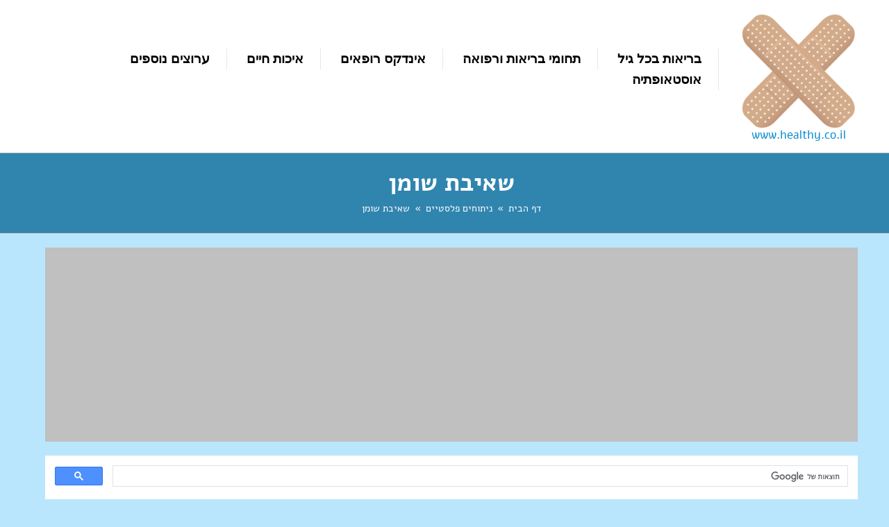

--- FILE ---
content_type: text/html
request_url: https://www.healthy.co.il/%D7%A9%D7%90%D7%99%D7%91%D7%AA_%D7%A9%D7%95%D7%9E%D7%9F/
body_size: 43583
content:
<!DOCTYPE html>
<html lang="he">
<head>
	<meta charset="utf-8">	
	<script>
		dataLayer = [];
		dataLayer = [{
		'pageCategory': 'ניתוחים פלסטיים',
		'pageHeading': 'שאיבת שומן'
	  }];
	</script>
	
	<!-- Google Tag Manager -->
	<script>(function(w,d,s,l,i){w[l]=w[l]||[];w[l].push({'gtm.start':
	new Date().getTime(),event:'gtm.js'});var f=d.getElementsByTagName(s)[0],
	j=d.createElement(s),dl=l!='dataLayer'?'&l='+l:'';j.async=true;j.src=
	'https://www.googletagmanager.com/gtm.js?id='+i+dl;f.parentNode.insertBefore(j,f);
	})(window,document,'script','dataLayer','GTM-KMVJ9T4');</script>
	<!-- End Google Tag Manager -->
	
	<title>שאיבת שומן - בריאות טובה</title>
	<meta name="description" content="מחפש מידע רפואי בנושא שאיבת שומן? בפורטל בריאות טובה תמצא מאמרים מקצועיים על שאיבת שומן, מאגר רופאים מומחים ועוד.">
	<meta property="fb:app_id" content="147428645349581">
	<meta property="og:url" content="https://www.healthy.co.il/%d7%a9%d7%90%d7%99%d7%91%d7%aa_%d7%a9%d7%95%d7%9e%d7%9f/">
	<meta property="og:title" content="שאיבת שומן - בריאות טובה">
	<meta property="og:description" content="מחפש מידע רפואי בנושא שאיבת שומן? בפורטל בריאות טובה תמצא מאמרים מקצועיים על שאיבת שומן, מאגר רופאים מומחים ועוד.">
	<meta name="google-site-verification" content="f89LuNqrKDXNjAFuAg7r40xJeeJekDvFd8J610HIlKA" />
	<link rel="shortcut icon" href="/easydiet.png" type="image/x-icon">
	<link rel="canonical" href="https://www.healthy.co.il/%D7%A9%D7%90%D7%99%D7%91%D7%AA_%D7%A9%D7%95%D7%9E%D7%9F/" />
	<meta name="viewport" content="width=device-width, initial-scale=1.0">

	<!-- CSS -->
	<link href="/common.css" rel="stylesheet">
	<link href="/css/flexinav.css" rel="stylesheet">   
	<link href="/css/bootstrap.css" rel="stylesheet">
	<link href="/css/style.css" rel="stylesheet">
	<link href="/css/bootstrap-responsive.css" rel="stylesheet">
	<!-- JavaScript -->
	<script
	  src="https://code.jquery.com/jquery-3.4.1.min.js"
	  integrity="sha256-CSXorXvZcTkaix6Yvo6HppcZGetbYMGWSFlBw8HfCJo="
	  crossorigin="anonymous"></script>
	<script src="https://kit.fontawesome.com/d53ae56aa0.js"></script>
    <script src="/js/flexinav_plugins.js"></script>
    <script src="/js/flexinav.min.js"></script>
	<script>
        $(document).ready(function($){
            $('#flexinav1').flexiNav({
                flexinav_effect: 'flexinav_hover', // Type of event to show the drop downs ('flexinav_hover' or 'flexinav_click')
                flexinav_show_duration: 300, // Duration to fade in drop downs
                flexinav_hide_duration: 200, // Duration to fade out drop downs
                flexinav_show_delay: 200, // Delay before fading in/out drop downs
                flexinav_trigger : false, // Button to toggle the menu bar (fixed version only)
                flexinav_hide : false, // Hides the menu bar when the page loads (fixed version only)
                flexinav_scrollbars: true, // Enables scrollbars within drop downs
                flexinav_scrollbars_height: 450, // Height of drop downs that use scrollbars (unique value in pixels)
                flexinav_responsive: true // Enables the responsive version of the menu
            });
        });
    </script>
<script data-ad-client="ca-pub-6206826094416907" async src="https://pagead2.googlesyndication.com/pagead/js/adsbygoogle.js"></script>
</head>
<body>
<!-- Google Tag Manager (noscript) -->
<noscript><iframe src="https://www.googletagmanager.com/ns.html?id=GTM-KMVJ9T4"
height="0" width="0" style="display:none;visibility:hidden"></iframe></noscript>
<!-- End Google Tag Manager (noscript) -->

<div id="fb-root"></div>
<script>(function(d, s, id) {
  var js, fjs = d.getElementsByTagName(s)[0];
  if (d.getElementById(id)) return;
  js = d.createElement(s); js.id = id;
  js.src = "//connect.facebook.net/en_US/sdk.js#xfbml=1&version=v2.8&appId=281970015286073";
  fjs.parentNode.insertBefore(js, fjs);
}(document, 'script', 'facebook-jssdk'));</script>

<header>
	<div class="container">
		<div class="row">
			<div class="span2 logo">
				<a href="https://www.healthy.co.il/" title='בריאות טובה'><img src="/images/logo.png" alt='בריאות טובה' width="199" height="201"><br />
www.healthy.co.il</a>
			</div>
			<div class="span10 slogan">
				<div id="flexinav1" class="flexinav">
					<div class="flexinav_wrapper">
						<ul class="flexinav_menu flexinav_menu_right">
							 <li class="flexinav_collapse"><span><i class="fa fa-bars"></i>ניווט</span></li>
														<li><span><i class="fa fa-heartbeat"></i>בריאות בכל גיל</span>
								<div class="flexinav_ddown flexinav_ddown_720">
									<div class="colrow">
										<div>											
											<ul>

												<li><a href="//"></a></li>
												<li><a href="/%D7%90%D7%99%D7%9A_%D7%92%D7%99%D7%A0%D7%94_%D7%99%D7%A8%D7%95%D7%A7%D7%94_%D7%AA%D7%95%D7%A8%D7%9E%D7%AA_%D7%9C%D7%91%D7%A8%D7%99%D7%90%D7%95%D7%AA_%D7%94%D7%A4%D7%99%D7%96%D7%99%D7%AA_%D7%95%D7%94%D7%A0%D7%A4%D7%A9%D7%99%D7%AA_%D7%A9%D7%9C%D7%A0%D7%95/">איך גינה ירוקה תורמת לבריאות הפיזית והנפשית שלנו</a></li>
												<li><a href="/%D7%91%D7%A8%D7%99%D7%90%D7%95%D7%AA_%D7%92%D7%99%D7%9C_%D7%94%D7%96%D7%94%D7%91/">בריאות גיל הזהב</a></li>
												<li><a href="/%D7%91%D7%A8%D7%99%D7%90%D7%95%D7%AA_%D7%94%D7%90%D7%99%D7%A9%D7%94/">בריאות האישה</a></li>
												<li><a href="/%D7%91%D7%A8%D7%99%D7%90%D7%95%D7%AA_%D7%94%D7%92%D7%91%D7%A8/">בריאות הגבר</a></li>
												<li><a href="/%D7%91%D7%A8%D7%99%D7%90%D7%95%D7%AA_%D7%94%D7%99%D7%9C%D7%93/">בריאות הילד</a></li>
												<li><a href="/%D7%91%D7%A8%D7%99%D7%90%D7%95%D7%AA_%D7%94%D7%AA%D7%99%D7%A0%D7%95%D7%A7/">בריאות התינוק</a></li>
												<li><a href="/%D7%94%D7%90%D7%9D_%D7%9C%D7%97%D7%A6%D7%9F_%D7%9E%D7%A6%D7%95%D7%A7%D7%94_%D7%9E%D7%AA%D7%90%D7%99%D7%9D_%D7%9C%D7%9B%D7%9C_%D7%90%D7%97%D7%93/">האם לחצן מצוקה מתאים לכל אחד</a></li>
												<li><a href="/%D7%94%D7%97%D7%99%D7%A4%D7%95%D7%A9_%D7%90%D7%97%D7%A8_%D7%91%D7%99%D7%AA_%D7%90%D7%91%D7%95%D7%AA_%D7%94%D7%90%D7%99%D7%93%D7%99%D7%90%D7%9C%D7%99/">החיפוש אחר בית אבות האידיאלי</a></li>
												<li><a href="/%D7%97%D7%99%D7%99%D7%9D_%D7%99%D7%97%D7%93_%D7%95%D7%91%D7%A8%D7%99%D7%90%D7%99%D7%9D_%D7%99%D7%97%D7%93_%2D_%D7%94%D7%9E%D7%93%D7%A8%D7%99%D7%9A_%D7%9C%D7%A9%D7%9E%D7%99%D7%A8%D7%94_%D7%A2%D7%9C_%D7%94%D7%9B%D7%9C%D7%91_%D7%95%D7%A2%D7%9C%D7%99%D7%9B%D7%9D/">חיים יחד ובריאים יחד - המדריך לשמירה על הכלב ועליכם</a></li>
												<li><a href="/%D7%97%D7%A9%D7%99%D7%91%D7%95%D7%AA_%D7%94%D7%A1%D7%A4%D7%95%D7%A8%D7%98_%D7%91%D7%97%D7%99%D7%99%D7%9D_%D7%94%D7%9E%D7%95%D7%93%D7%A8%D7%A0%D7%99%D7%99%D7%9D/">חשיבות הספורט בחיים המודרניים</a></li>
												<li><a href="/%D7%9B%D7%99%D7%A9%D7%95%D7%A8%D7%99%D7%9D_%D7%97%D7%91%D7%A8%D7%AA%D7%99%D7%99%D7%9D_%D7%9C%D7%99%D7%9C%D7%93%D7%99%D7%9D/">כישורים חברתיים לילדים</a></li>
												<li><a href="/%D7%9B%D7%9C%D7%99%D7%9D_%D7%97%D7%93%D7%A9%D7%A0%D7%99%D7%99%D7%9D_%D7%9C%D7%92%D7%99%D7%9C%D7%95%D7%99_%D7%9E%D7%95%D7%A7%D7%93%D7%9D_%D7%A9%D7%9C_%D7%90%D7%95%D7%98%D7%99%D7%96%D7%9D/">כלים חדשניים לגילוי מוקדם של אוטיזם</a></li>
												<li><a href="/%D7%A0%D7%99%D7%99%D7%93%D7%95%D7%AA_%D7%91%D7%A8%D7%99%D7%90%D7%94_%D7%A7%D7%9C%D7%90%D7%91_%D7%A7%D7%90%D7%A8_%D7%9B%D7%9B%D7%9C%D7%99_%D7%9C%D7%A9%D7%99%D7%A4%D7%95%D7%A8_%D7%90%D7%95%D7%A8%D7%97_%D7%94%D7%97%D7%99%D7%99%D7%9D_%D7%91%D7%92%D7%99%D7%9C_%D7%94%D7%96%D7%94%D7%91/">ניידות בריאה קלאב קאר ככלי לשיפור אורח החיים בגיל הזהב</a></li>
												<li><a href="/%D7%A0%D7%99%D7%AA%D7%95%D7%97%D7%99_%D7%91%D7%A8%D7%9B%D7%99%D7%99%D7%9D_%2D_%D7%A4%D7%AA%D7%A8%D7%95%D7%9F_%D7%99%D7%A2%D7%99%D7%9C_%D7%9C%D7%9B%D7%90%D7%91%D7%99%D7%9D_%D7%95%D7%94%D7%92%D7%91%D7%9C%D7%AA_%D7%AA%D7%A0%D7%95%D7%A2%D7%94/">ניתוחי ברכיים - פתרון יעיל לכאבים והגבלת תנועה</a></li>
												<li><a href="/%D7%A8%D7%9B%D7%91_%D7%AA%D7%A4%D7%A2%D7%95%D7%9C%D7%99_%D7%9B%D7%9E%D7%A2%D7%A0%D7%94_%D7%9C%D7%A6%D7%A8%D7%9B%D7%99%D7%9D_%D7%A8%D7%A4%D7%95%D7%90%D7%99%D7%99%D7%9D/">רכב תפעולי כמענה לצרכים רפואיים</a></li>
												<li><a href="/%D7%A9%D7%97%D7%99%D7%94_%D7%9C%D7%9E%D7%AA%D7%97%D7%99%D7%9C%D7%99%D7%9D_%2D_%D7%A4%D7%A2%D7%99%D7%9C%D7%95%D7%AA_%D7%92%D7%95%D7%A4%D7%A0%D7%99%D7%AA_%D7%A0%D7%94%D7%93%D7%A8%D7%AA_%D7%9C%D7%91%D7%A8%D7%99%D7%90%D7%95%D7%AA/">שחיה למתחילים - פעילות גופנית נהדרת לבריאות</a></li>
												<li><a href="/%D7%A9%D7%99%D7%A4%D7%95%D7%A8_%D7%90%D7%99%D7%9B%D7%95%D7%AA_%D7%94%D7%97%D7%99%D7%99%D7%9D_%D7%91%D7%A2%D7%96%D7%A8%D7%AA_%D7%A8%D7%9B%D7%91%D7%99%D7%9D_%D7%AA%D7%A4%D7%A2%D7%95%D7%9C%D7%99%D7%99%D7%9D/">שיפור איכות החיים בעזרת רכבים תפעוליים</a></li>
												<li><a href="/%D7%A9%D7%9E%D7%99%D7%A8%D7%94_%D7%A2%D7%9C_%D7%A2%D7%A6%D7%9E%D7%90%D7%95%D7%AA_%D7%95%D7%A0%D7%99%D7%99%D7%93%D7%95%D7%AA_%D7%A7%D7%9C%D7%A0%D7%95%D7%A2%D7%99%D7%95%D7%AA_%D7%9B%D7%AA%D7%9E%D7%99%D7%9B%D7%94_%D7%91%D7%A8%D7%99%D7%90%D7%95%D7%AA%D7%99%D7%AA_%D7%9C%D7%90%D7%A0%D7%A9%D7%99%D7%9D_%D7%9E%D7%91%D7%95%D7%92%D7%A8%D7%99%D7%9D/">שמירה על עצמאות וניידות קלנועיות כתמיכה בריאותית לאנשים מבוגרים</a></li>

											</ul>
										</div>										
									</div>
								</div>
							</li>


							<li><span><i class="fa fa-heartbeat"></i>תחומי בריאות ורפואה</span>
								<div class="flexinav_ddown flexinav_ddown_720">
									<div class="colrow">
										<div>											
											<ul>

												<li><a href="/%D7%94%D7%A8%D7%99%D7%95%D7%9F_%D7%95%D7%9C%D7%99%D7%93%D7%94/">הריון ולידה</a></li>
												<li><a href="/%D7%90%D7%99%D7%9A_%D7%A7%D7%A0%D7%90%D7%91%D7%99%D7%A1_%D7%A8%D7%A4%D7%95%D7%90%D7%99_%D7%9E%D7%A1%D7%99%D7%99%D7%A2_%D7%9C%D7%97%D7%95%D7%9C%D7%99%D7%9D_%D7%A8%D7%91%D7%99%D7%9D/">איך קנאביס רפואי מסייע לחולים רבים</a></li>
												<li><a href="/%D7%91%D7%A8%D7%99%D7%90%D7%95%D7%AA_%D7%94%D7%A0%D7%A4%D7%A9/">בריאות הנפש</a></li>
												<li><a href="/%D7%91%D7%A8%D7%99%D7%90%D7%95%D7%AA_%D7%94%D7%A4%D7%94/">בריאות הפה</a></li>
												<li><a href="/%D7%93_%D7%A8_%D7%99%D7%90%D7%9F_%D7%9E%D7%96%D7%A8%D7%97%D7%99_%2D%D7%9E%D7%A1%D7%91%D7%99%D7%A8_%D7%A2%D7%9C_%D7%A2%D7%95%D7%9C%D7%9D_%D7%94%D7%90%D7%95%D7%A1%D7%98%D7%90%D7%95%D7%A4%D7%AA%D7%99%D7%94/">יאן מזרחי על עולם האוסטאופתיה</a></li>
												<li><a href="/%D7%93%D7%99%D7%A7%D7%95%D7%A8_%D7%A1%D7%99%D7%A0%D7%99_/">דיקור סיני </a></li>
												<li><a href="/%D7%94%D7%90%D7%9D_%D7%91%D7%A8%D7%9B%D7%91%D7%99%D7%9D_%D7%97%D7%A9%D7%9E%D7%9C%D7%99%D7%99%D7%9D_%D7%99%D7%A9_%D7%A7%D7%A8%D7%99%D7%A0%D7%94_%D7%9E%D7%A1%D7%95%D7%9B%D7%A0%D7%AA_%D7%9C%D7%91%D7%A8%D7%99%D7%90%D7%95%D7%AA/">האם ברכבים חשמליים יש קרינה מסוכנת לבריאות</a></li>
												<li><a href="/%D7%94%D7%9E%D7%93%D7%A8%D7%99%D7%9A_%D7%9C%D7%94%D7%A1%D7%A8%D7%AA_%D7%A9%D7%99%D7%A2%D7%A8/">המדריך להסרת שיער</a></li>
												<li><a href="/%D7%94%D7%A7%D7%9C%D7%94_%D7%A2%D7%9C_%D7%9B%D7%90%D7%91_%D7%A8%D7%90%D7%A9_%D7%91%D7%90%D7%95%D7%A4%D7%9F_%D7%98%D7%91%D7%A2%D7%99_%D7%91%D7%90%D7%9E%D7%A6%D7%A2%D7%95%D7%AA_%D7%93%D7%99%D7%A7%D7%95%D7%A8/">הקלה על כאב ראש באופן טבעי באמצעות דיקור</a></li>
												<li><a href="/%D7%94%D7%A9%D7%AA%D7%9C%D7%95%D7%AA_%D7%A9%D7%99%D7%A0%D7%99%D7%99%D7%9D_%D7%9B%D7%9E%D7%94_%D7%96%D7%94_%D7%A2%D7%95%D7%9C%D7%94/">השתלות שיניים כמה זה עולה</a></li>
												<li><a href="/%D7%98%D7%99%D7%A4%D7%95%D7%9C_%D7%91%D7%9B%D7%90%D7%91/">טיפול בכאב</a></li>
												<li><a href="/%D7%98%D7%99%D7%A4%D7%95%D7%9C%D7%99%D7%9D_%D7%9C%D7%A9%D7%99%D7%A4%D7%95%D7%A8_%D7%94%D7%9E%D7%A6%D7%91_%D7%94%D7%A0%D7%A4%D7%A9%D7%99/">טיפולים לשיפור המצב הנפשי</a></li>
												<li><a href="/%D7%98%D7%99%D7%A4%D7%95%D7%9C%D7%99%D7%9D_%D7%A7%D7%95%D7%A1%D7%9E%D7%98%D7%99%D7%99%D7%9D/">טיפולים קוסמטיים</a></li>
												<li><a href="/%D7%99%D7%A9_%D7%9C%D7%9B%D7%9D_%D7%9B%D7%90%D7%91%D7%99%D7%9D_%D7%91%D7%97%D7%A0%D7%99%D7%9B%D7%99%D7%99%D7%9D__/">יש לכם כאבים בחניכיים? </a></li>
												<li><a href="/%D7%9B%D7%9C_%D7%94%D7%AA%D7%A8%D7%95%D7%A4%D7%95%D7%AA_%D7%94%D7%97%D7%93%D7%A9%D7%95%D7%AA_%D7%9C%D7%9E%D7%99%D7%92%D7%A8%D7%A0%D7%94/">כל התרופות החדשות למיגרנה</a></li>
												<li><a href="/%D7%9E%D7%93%D7%A8%D7%99%D7%9A_%D7%9C%D7%94%D7%A7%D7%9E%D7%AA_%D7%9E%D7%A2%D7%91%D7%93%D7%94_%D7%A8%D7%A4%D7%95%D7%90%D7%99%D7%AA/">מדריך להקמת מעבדה רפואית</a></li>
												<li><a href="/%D7%9E%D7%94_%D7%94%D7%9F_6_%D7%A4%D7%A2%D7%95%D7%9C%D7%95%D7%AA_%D7%A1%D7%99%D7%A2%D7%95%D7%93_%D7%9C%D7%A7%D7%A8%D7%90%D7%AA_%D7%AA%D7%91%D7%99%D7%A2%D7%94_%D7%A1%D7%99%D7%A2%D7%95%D7%93%D7%99%D7%AA/">מה הן 6 פעולות סיעוד לקראת תביעה סיעודית</a></li>
												<li><a href="/%D7%9E%D7%97%D7%9C%D7%95%D7%AA_%D7%97%D7%A8%D7%99%D7%A4%D7%95%D7%AA/">מחלות חריפות</a></li>
												<li><a href="/%D7%9E%D7%97%D7%9C%D7%95%D7%AA_%D7%9B%D7%A8%D7%95%D7%A0%D7%99%D7%95%D7%AA/">מחלות כרוניות</a></li>
												<li><a href="/%D7%9E%D7%97%D7%9C%D7%95%D7%AA_%D7%A0%D7%92%D7%99%D7%A4%D7%99%D7%95%D7%AA/">מחלות נגיפיות</a></li>
												<li><a href="/%D7%9E%D7%97%D7%9C%D7%95%D7%AA_%D7%A2%D7%99%D7%A0%D7%99%D7%99%D7%9D/">מחלות עיניים</a></li>
												<li><a href="/%D7%9E%D7%97%D7%9C%D7%AA_%D7%94%D7%A4%D7%A8%D7%A7%D7%99%D7%A0%D7%A1%D7%95%D7%9F/">מחלת הפרקינסון</a></li>
												<li><a href="/%D7%A0%D7%99%D7%AA%D7%95%D7%97%D7%99_%D7%A2%D7%99%D7%A0%D7%99%D7%99%D7%9D/">ניתוחי עיניים</a></li>
												<li><a href="/%D7%A0%D7%99%D7%AA%D7%95%D7%97%D7%99%D7%9D_%D7%90%D7%95%D7%A8%D7%98%D7%95%D7%A4%D7%93%D7%99%D7%99%D7%9D/">ניתוחים אורטופדיים</a></li>
												<li><a href="/%D7%A0%D7%99%D7%AA%D7%95%D7%97%D7%99%D7%9D_%D7%A4%D7%9C%D7%A1%D7%98%D7%99%D7%99%D7%9D/">ניתוחים פלסטיים</a></li>
												<li><a href="/%D7%A1%D7%95%D7%9B%D7%A8%D7%AA_%2D_%D7%94%D7%9E%D7%97%D7%9C%D7%94_%D7%95%D7%94%D7%96%D7%9B%D7%95%D7%99%D7%95%D7%AA/">סוכרת - המחלה והזכויות</a></li>
												<li><a href="/%D7%A2%D7%95%D7%A9%D7%99%D7%9D_%D7%91%D7%99%D7%98%D7%95%D7%97_%D7%91%D7%A8%D7%99%D7%90%D7%95%D7%AA_%D7%A4%D7%A8%D7%98%D7%99__/">עושים ביטוח בריאות פרטי? </a></li>
												<li><a href="/%D7%A8%D7%A4%D7%95%D7%90%D7%94_%D7%90%D7%9C%D7%98%D7%A8%D7%A0%D7%98%D7%99%D7%91%D7%99%D7%AA/">רפואה אלטרנטיבית</a></li>
												<li><a href="/%D7%AA%D7%96%D7%95%D7%A0%D7%94_%D7%95%D7%93%D7%99%D7%90%D7%98%D7%94/">תזונה ודיאטה</a></li>
												<li><a href="/%D7%AA%D7%A1%D7%9E%D7%95%D7%A0%D7%95%D7%AA/">תסמונות</a></li>

											</ul>
										</div>										
									</div>
								</div>
							</li>


							<li><span><i class="fa fa-heartbeat"></i>אינדקס רופאים</span>
								<div class="flexinav_ddown flexinav_ddown_720">
									<div class="colrow">
										<div>											
											<ul>

												<li><a href="/%D7%90%D7%95%D7%A0%D7%A7%D7%95%D7%9C%D7%95%D7%92%D7%99%D7%9D/">אונקולוגים</a></li>
												<li><a href="/%D7%90%D7%95%D7%A1%D7%98%D7%90%D7%95%D7%A4%D7%AA%D7%99%D7%94_/">אוסטאופתיה </a></li>
												<li><a href="/%D7%90%D7%95%D7%A8%D7%95%D7%9C%D7%95%D7%92%D7%99%D7%9D/">אורולוגים</a></li>
												<li><a href="/%D7%90%D7%95%D7%A8%D7%AA%D7%95%D7%A4%D7%93%D7%99%D7%9D/">אורתופדים</a></li>
												<li><a href="/%D7%90%D7%A3_%D7%90%D7%95%D7%96%D7%9F_%D7%92%D7%A8%D7%95%D7%9F/">אף אוזן גרון</a></li>
												<li><a href="/%D7%92%D7%A0%D7%99%D7%A7%D7%95%D7%9C%D7%95%D7%92%D7%99%D7%9D/">גניקולוגים</a></li>
												<li><a href="/%D7%92%D7%A1%D7%98%D7%A8%D7%95%D7%90%D7%A0%D7%98%D7%A8%D7%95%D7%9C%D7%95%D7%92%D7%99%D7%9D/">גסטרואנטרולוגים</a></li>
												<li><a href="/%D7%92%D7%A8%D7%99%D7%90%D7%98%D7%A8%D7%99%D7%9D/">גריאטרים</a></li>
												<li><a href="/%D7%9B%D7%99%D7%A8%D7%95%D7%A8%D7%92%D7%99%D7%9D/">כירורגים</a></li>
												<li><a href="/%D7%A7%D7%A8%D7%93%D7%99%D7%95%D7%9C%D7%95%D7%92%D7%99%D7%9D/">קרדיולוגים</a></li>
												<li><a href="/%D7%A8%D7%93%D7%99%D7%95%D7%9C%D7%95%D7%92%D7%99%D7%9D/">רדיולוגים</a></li>
												<li><a href="/%D7%A8%D7%95%D7%A4%D7%90%D7%99_%D7%A2%D7%99%D7%A0%D7%99%D7%99%D7%9D/">רופאי עיניים</a></li>
												<li><a href="/%D7%A8%D7%95%D7%A4%D7%90%D7%99_%D7%A9%D7%99%D7%A0%D7%99%D7%99%D7%9D/">רופאי שיניים</a></li>

											</ul>
										</div>										
									</div>
								</div>
							</li>


							<li><span><i class="fa fa-heartbeat"></i>איכות חיים</span>
								<div class="flexinav_ddown flexinav_ddown_720">
									<div class="colrow">
										<div>											
											<ul>

												<li><a href="/10_%D7%A1%D7%99%D7%91%D7%95%D7%AA_%D7%9C%D7%9E%D7%94_%D7%9C%D7%94%D7%AA%D7%97%D7%99%D7%9C_%D7%9C%D7%A2%D7%A9%D7%95%D7%AA_%D7%A4%D7%A2%D7%99%D7%9C%D7%95%D7%AA_%D7%92%D7%95%D7%A4%D7%A0%D7%99%D7%AA/">10 סיבות למה להתחיל לעשות פעילות גופנית</a></li>
												<li><a href="/%D7%90%D7%99%D7%9A_%D7%99%D7%95%D7%92%D7%94_%D7%AA%D7%95%D7%A8%D7%9E%D7%AA_%D7%9C%D7%91%D7%A8%D7%99%D7%90%D7%95%D7%AA/">איך יוגה תורמת לבריאות</a></li>
												<li><a href="/%D7%90%D7%99%D7%9A_%D7%9C%D7%94%D7%AA%D7%A0%D7%99%D7%99%D7%93_%D7%91%D7%A7%D7%9C%D7%95%D7%AA_%D7%91%D7%92%D7%99%D7%9C_%D7%94%D7%A9%D7%9C%D7%99%D7%A9%D7%99_/">איך להתנייד בקלות בגיל השלישי?</a></li>
												<li><a href="/%D7%90%D7%99%D7%9A_%D7%9C%D7%A9%D7%9B%D7%A0%D7%A2_%D7%90%D7%AA_%D7%94%D7%AA%D7%99%D7%A0%D7%95%D7%A7_%D7%9C%D7%A9%D7%99%D7%9D_%D7%9E%D7%95%D7%A6%D7%A5_/">איך לשכנע את התינוק לשים מוצץ?</a></li>
												<li><a href="/%D7%90%D7%99%D7%9A_%D7%A7%D7%9C%D7%A0%D7%95%D7%A2%D7%99%D7%95%D7%AA_%D7%99%D7%9B%D7%95%D7%9C%D7%95%D7%AA_%D7%9C%D7%A9%D7%A4%D7%A8_%D7%90%D7%AA_%D7%90%D7%99%D7%9B%D7%95%D7%AA_%D7%94%D7%97%D7%99%D7%99%D7%9D_%D7%A9%D7%9C_%D7%9E%D7%91%D7%95%D7%92%D7%A8%D7%99%D7%9D_%D7%95%D7%91%D7%A2%D7%9C%D7%99_%D7%9E%D7%95%D7%92%D7%91%D7%9C%D7%95%D7%99%D7%95%D7%AA/">איך קלנועיות יכולות לשפר את איכות החיים של מבוגרים ובעלי מוגבלויות</a></li>
												<li><a href="/%D7%91%D7%99%D7%98%D7%95%D7%97_%D7%91%D7%A8%D7%99%D7%90%D7%95%D7%AA_%D7%9E%D7%95%D7%AA%D7%90%D7%9D/">ביטוח בריאות מותאם</a></li>
												<li><a href="/%D7%93%D7%99%D7%A7%D7%95%D7%A8_%D7%A1%D7%99%D7%A0%D7%99_/">דיקור סיני </a></li>
												<li><a href="/%D7%94%D7%90%D7%9D_%D7%A8%D7%9B%D7%91_%D7%97%D7%A9%D7%9E%D7%9C%D7%99_%D7%91%D7%90%D7%9E%D7%AA_%D7%9E%D7%96%D7%99%D7%A7_%D7%9C%D7%91%D7%A8%D7%99%D7%90%D7%95%D7%AA_%D7%94%D7%A0%D7%95%D7%A1%D7%A2%D7%99%D7%9D_/">האם רכב חשמלי באמת מזיק לבריאות הנוסעים?</a></li>
												<li><a href="/%D7%94%D7%9E%D7%93%D7%A8%D7%99%D7%9A_%D7%9C%D7%91%D7%97%D7%99%D7%A8%D7%AA_%D7%A0%D7%A2%D7%9C%D7%99_%D7%A8%D7%99%D7%A6%D7%94/">המדריך לבחירת נעלי ריצה</a></li>
												<li><a href="/%D7%94%D7%A7%D7%A9%D7%A8_%D7%91%D7%99%D7%9F_%D7%A4%D7%A2%D7%99%D7%9C%D7%95%D7%AA_%D7%92%D7%95%D7%A4%D7%A0%D7%99%D7%AA_%D7%91%D7%A8%D7%99%D7%90%D7%95%D7%AA_%D7%95%D7%A0%D7%99%D7%99%D7%93%D7%95%D7%AA_%D7%91%D7%A2%D7%96%D7%A8%D7%AA_%D7%A7%D7%9C%D7%A0%D7%95%D7%A2%D7%99%D7%95%D7%AA_%D7%9C%D7%91%D7%A0%D7%99_%D7%94%D7%92%D7%99%D7%9C_%D7%94%D7%9E%D7%91%D7%95%D7%92%D7%A8/">הקשר בין פעילות גופנית בריאות וניידות בעזרת קלנועיות לבני הגיל המבוגר</a></li>
												<li><a href="/%D7%98%D7%99%D7%A4%D7%95%D7%9C%D7%99%D7%9D_%D7%90%D7%A1%D7%AA%D7%98%D7%99%D7%99%D7%9D_%D7%9E%D7%AA%D7%A7%D7%93%D7%9E%D7%99%D7%9D_%D7%9C%D7%A9%D7%99%D7%A0%D7%99%D7%99%D7%9D_%D7%91%2D2023/">טיפולים אסתטיים מתקדמים לשיניים ב-2023</a></li>
												<li><a href="/%D7%98%D7%99%D7%A4%D7%99%D7%9D_%D7%9C%D7%A9%D7%9E%D7%99%D7%A8%D7%94_%D7%A2%D7%9C_%D7%94%D7%91%D7%A8%D7%99%D7%90%D7%95%D7%AA/">טיפים לשמירה על הבריאות</a></li>
												<li><a href="/%D7%99%D7%AA%D7%A8%D7%95%D7%A0%D7%95%D7%AA_%D7%94%D7%94%D7%A6%D7%98%D7%A8%D7%A4%D7%95%D7%AA_%D7%9C%D7%A7%D7%91%D7%95%D7%A6%D7%95%D7%AA_%D7%A8%D7%99%D7%A6%D7%94_%D7%9C%D7%97%D7%95%D7%9C%D7%99_%D7%A1%D7%A8%D7%98%D7%9F_%D7%95%D7%9E%D7%97%D7%9C%D7%99%D7%9E%D7%99%D7%9D/">יתרונות ההצטרפות לקבוצות ריצה לחולי סרטן ומחלימים</a></li>
												<li><a href="/%D7%9B%D7%99%D7%A6%D7%93_%D7%9C%D7%93%D7%A2%D7%AA_%D7%94%D7%90%D7%9D_%D7%99%D7%A9_%D7%97%D7%95%D7%9E%D7%A8%D7%99%D7%9D_%D7%9E%D7%96%D7%99%D7%A7%D7%99%D7%9D_%D7%91%D7%AA%D7%9B%D7%A9%D7%99%D7%A8%D7%99_%D7%94%D7%98%D7%99%D7%A4%D7%95%D7%97_%D7%A9%D7%9C%D7%A0%D7%95_/">כיצד לדעת האם יש חומרים מזיקים בתכשירי הטיפוח שלנו?</a></li>
												<li><a href="/%D7%9B%D7%9C_%D7%94%D7%98%D7%99%D7%A4%D7%99%D7%9D_%D7%94%D7%9E%D7%A7%D7%A6%D7%95%D7%A2%D7%99%D7%99%D7%9D_%D7%A9%D7%9C_%D7%93_%D7%A8_%D7%A9%D7%99%D7%99%D7%9F_%D7%9C%D7%A6%D7%97%D7%A6%D7%95%D7%97_%D7%A9%D7%99%D7%A0%D7%99%D7%99%D7%9D_%D7%A0%D7%9B%D7%95%D7%9F/">כל הטיפים המקצועיים של ד"ר שיין לצחצוח שיניים נכון</a></li>
												<li><a href="/%D7%9B%D7%9C_%D7%94%D7%A1%D7%99%D7%91%D7%95%D7%AA_%D7%9C%D7%9E%D7%94_%D7%9B%D7%93%D7%90%D7%99_%D7%9C%D7%91%D7%A6%D7%A2_%D7%A0%D7%99%D7%AA%D7%95%D7%97_%D7%9C%D7%94%D7%A1%D7%A8%D7%AA_%D7%9E%D7%A9%D7%A7%D7%A4%D7%99%D7%99%D7%9D/">כל הסיבות למה כדאי לבצע ניתוח להסרת משקפיים</a></li>
												<li><a href="/%D7%9B%D7%9C_%D7%9E%D7%94_%D7%A9%D7%A6%D7%A8%D7%99%D7%9A_%D7%9C%D7%93%D7%A2%D7%AA_%D7%A2%D7%9C_%D7%94%D7%AA%D7%9B%D7%95%D7%95%D7%A6%D7%95%D7%AA_%D7%A9%D7%A8%D7%99%D7%A8%D7%99%D7%9D/">כל מה שצריך לדעת על התכווצות שרירים</a></li>
												<li><a href="/%D7%9B%D7%9E%D7%94_%D7%9E%D7%99%D7%9D_%D7%A6%D7%A8%D7%99%D7%9A_%D7%9C%D7%A9%D7%AA%D7%95%D7%AA_%D7%91%D7%99%D7%95%D7%9D_%D7%95%D7%9C%D7%9E%D7%94_%D7%96%D7%94_%D7%97%D7%A9%D7%95%D7%91/">כמה מים צריך לשתות ביום ולמה זה חשוב</a></li>
												<li><a href="/%D7%9C%D7%94%D7%A8%D7%92%D7%99%D7%A9_%D7%98%D7%95%D7%91_%2D_5_%D7%98%D7%99%D7%A4%D7%99%D7%9D_%D7%9C%D7%94%D7%A8%D7%92%D7%A9%D7%94_%D7%A2%D7%A6%D7%9E%D7%99%D7%AA_%D7%98%D7%95%D7%91%D7%94_%D7%99%D7%95%D7%AA%D7%A8/">להרגיש טוב - 5 טיפים להרגשה עצמית טובה יותר</a></li>
												<li><a href="/%D7%9E%D7%93%D7%A8%D7%99%D7%9A_%D7%91%D7%97%D7%99%D7%A8%D7%AA_%D7%A7%D7%9C%D7%A0%D7%95%D7%A2%D7%99%D7%AA_%D7%9C%D7%92%D7%99%D7%9C_%D7%94%D7%A9%D7%9C%D7%99%D7%A9%D7%99/">מדריך בחירת קלנועית לגיל השלישי</a></li>
												<li><a href="/%D7%9E%D7%A1%D7%A2_%D7%91%D7%A8%D7%99%D7%90%D7%95%D7%AA%D7%99_%D7%91%D7%97%D7%A8%D7%99%D7%A9_%2D_%D7%94%D7%A9%D7%95%D7%95%D7%90%D7%94_%D7%91%D7%99%D7%9F_%D7%A1%D7%95%D7%92%D7%99_%D7%94%D7%A2%D7%99%D7%A1%D7%95%D7%99%D7%99%D7%9D_%D7%94%D7%9E%D7%95%D7%91%D7%99%D7%9C%D7%99%D7%9D/">מסע בריאותי בחריש - השוואה בין סוגי העיסויים המובילים</a></li>
												<li><a href="/%D7%9E%D7%AA%D7%99_%D7%94%D7%92%D7%99%D7%A2_%D7%94%D7%96%D7%9E%D7%9F_%D7%9C%D7%9E%D7%A1%D7%96_%D7%A8%D7%A4%D7%95%D7%90%D7%99/">מתי הגיע הזמן למסז רפואי</a></li>
												<li><a href="/%D7%A8%D7%9B%D7%91%D7%99%D7%9D_%D7%AA%D7%A4%D7%A2%D7%95%D7%9C%D7%99%D7%99%D7%9D_%D7%91%D7%A9%D7%99%D7%A8%D7%95%D7%AA_%D7%94%D7%91%D7%A8%D7%99%D7%90%D7%95%D7%AA_%2D_%D7%90%D7%99%D7%9A_%D7%94%D7%9D_%D7%AA%D7%95%D7%A8%D7%9E%D7%99%D7%9D_%D7%9C%D7%A0%D7%95%D7%97%D7%95%D7%AA_%D7%95%D7%9C%D7%AA%D7%A4%D7%A2%D7%95%D7%9C_%D7%99%D7%A2%D7%99%D7%9C_/">רכבים תפעוליים בשירות הבריאות - איך הם תורמים לנוחות ולתפעול יעיל?</a></li>
												<li><a href="/%D7%A9%D7%90%D7%9C%D7%95%D7%AA_%D7%95%D7%AA%D7%A9%D7%95%D7%91%D7%95%D7%AA_%D7%A2%D7%9C_%D7%9C%D7%91%D7%99%D7%A9%D7%AA_%D7%AA%D7%97%D7%AA%D7%95%D7%A0%D7%99%D7%9D%2D_%D7%A4%D7%A8%D7%A1%D7%A4%D7%A7%D7%98%D7%99%D7%91%D7%94_%D7%A8%D7%A4%D7%95%D7%90%D7%99%D7%AA/">שאלות ותשובות על לבישת תחתונים- פרספקטיבה רפואית</a></li>
												<li><a href="/%D7%A9%D7%9E%D7%A8%D7%95_%D7%A2%D7%9C_%D7%91%D7%A8%D7%99%D7%90%D7%95%D7%AA%D7%9B%D7%9D_%2D_%D7%94%D7%97%D7%A9%D7%99%D7%91%D7%95%D7%AA_%D7%91%D7%91%D7%A7%D7%A8%D7%AA_%D7%90%D7%99%D7%9B%D7%95%D7%AA_%D7%9E%D7%96%D7%95%D7%9F/">שמרו על בריאותכם - החשיבות בבקרת איכות מזון</a></li>

											</ul>
										</div>										
									</div>
								</div>
							</li>


							<li><span><i class="fa fa-heartbeat"></i>ערוצים נוספים</span>
								<div class="flexinav_ddown flexinav_ddown_720">
									<div class="colrow">
										<div>											
											<ul>

												<li><a href="/%D7%90%D7%95%D7%93%D7%95%D7%AA/">אודות</a></li>
												<li><a href="/%D7%90%D7%99%D7%9A_%D7%9C%D7%91%D7%97%D7%95%D7%A8_%D7%A4%D7%9C%D7%A1%D7%98%D7%99%D7%A7%D7%90%D7%99_%D7%9C%D7%A0%D7%99%D7%AA%D7%95%D7%97_%D7%90%D7%A3_/">איך לבחור פלסטיקאי לניתוח אף?</a></li>
												<li><a href="/%D7%94%D7%9E%D7%93%D7%A8%D7%99%D7%9A_%D7%94%D7%9E%D7%9C%D7%90_%D7%9C%D7%91%D7%97%D7%99%D7%A8%D7%AA_%D7%A7%D7%9C%D7%A0%D7%95%D7%A2%D7%99%D7%AA_%D7%9C%D7%A0%D7%9B%D7%99%D7%9D/">המדריך המלא לבחירת קלנועית לנכים</a></li>
												<li><a href="/%D7%94%D7%A4%D7%A8%D7%A2%D7%AA_%D7%A0%D7%A9%D7%99%D7%9E%D7%94_%D7%97%D7%A1%D7%99%D7%9E%D7%AA%D7%99%D7%AA_%D7%95%D7%A8%D7%99%D7%A9%D7%99%D7%95%D7%9F_%D7%A0%D7%94%D7%99%D7%92%D7%94/">הפרעת נשימה חסימתית ורישיון נהיגה</a></li>
												<li><a href="/%D7%94%D7%A7%D7%A9%D7%A8_%D7%91%D7%99%D7%9F_%D7%A1%D7%A4%D7%95%D7%A8%D7%98_%D7%95%D7%91%D7%A8%D7%99%D7%90%D7%95%D7%AA_%D7%94%D7%A0%D7%A4%D7%A9/">הקשר בין ספורט ובריאות הנפש</a></li>
												<li><a href="/%D7%94%D7%AA%D7%9E%D7%9B%D7%A8%D7%95%D7%AA_%D7%A9%D7%9C_%D7%A0%D7%A9%D7%99%D7%9D_/">התמכרות של נשים </a></li>
												<li><a href="/%D7%97%D7%95%D7%9E%D7%A6%D7%94_%D7%90%D7%96%D7%9C%D7%90%D7%99%D7%AA_%2D_%D7%9B%D7%9C_%D7%9E%D7%94_%D7%A9%D7%90%D7%AA%D7%9D_%D7%A6%D7%A8%D7%99%D7%9B%D7%99%D7%9D_%D7%9C%D7%93%D7%A2%D7%AA_%D7%9C%D7%A4%D7%A0%D7%99_%D7%A9%D7%99%D7%9E%D7%95%D7%A9/">חומצה אזלאית - כל מה שאתם צריכים לדעת לפני שימוש</a></li>
												<li><a href="/%D7%99%D7%A6%D7%99%D7%A8%D7%AA_%D7%A7%D7%A9%D7%A8/">יצירת קשר</a></li>
												<li><a href="/%D7%9B%D7%9C_%D7%94%D7%A1%D7%99%D7%9E%D7%A0%D7%99%D7%9D_%D7%94%D7%9E%D7%A7%D7%93%D7%99%D7%9E%D7%99%D7%9D_%D7%9C%D7%90%D7%91%D7%97%D7%95%D7%9F_%D7%A4%D7%A1%D7%99%D7%9B%D7%95%D7%93%D7%99%D7%93%D7%A7%D7%98%D7%99/">כל הסימנים המקדימים לאבחון פסיכודידקטי</a></li>
												<li><a href="/%D7%9E%D7%92%D7%96%D7%99%D7%9F_%D7%94%D7%90%D7%AA%D7%A8/">מגזין האתר</a></li>
												<li><a href="/%D7%9E%D7%94_%D7%94%D7%94%D7%91%D7%93%D7%9C_%D7%91%D7%99%D7%9F_%D7%AA%D7%AA_%D7%A4%D7%A2%D7%99%D7%9C%D7%95%D7%AA_%D7%91%D7%9C%D7%95%D7%98%D7%AA_%D7%94%D7%AA%D7%A8%D7%99%D7%A1_%D7%9C%D7%99%D7%AA%D7%A8_%D7%A4%D7%A2%D7%99%D7%9C%D7%95%D7%AA_/">מה ההבדל בין תת פעילות בלוטת התריס ליתר פעילות?</a></li>
												<li><a href="/%D7%9E%D7%A4%D7%AA_%D7%90%D7%AA%D7%A8/">מפת אתר</a></li>
												<li><a href="/%D7%9E%D7%AA%D7%99_%D7%9B%D7%93%D7%90%D7%99_%D7%9C%D7%A2%D7%A9%D7%95%D7%AA_%D7%9E%D7%91%D7%97%D7%9F_%D7%9E%D7%95%D7%A7%D7%A1%D7%95/">מתי כדאי לעשות מבחן מוקסו</a></li>
												<li><a href="/%D7%A4%D7%99%D7%AA%D7%95%D7%97_%D7%AA%D7%A8%D7%95%D7%A4%D7%95%D7%AA_%D7%9C%D7%9E%D7%97%D7%9C%D7%95%D7%AA_%D7%96%D7%99%D7%94%D7%95%D7%9E%D7%99%D7%95%D7%AA/">פיתוח תרופות למחלות זיהומיות</a></li>
												<li><a href="/%D7%AA%D7%A0%D7%90%D7%99_%D7%A9%D7%99%D7%9E%D7%95%D7%A9/">תנאי שימוש</a></li>

											</ul>
										</div>										
									</div>
								</div>
							</li>


							<li><span><i class="fa fa-heartbeat"></i>אוסטאופתיה</span>
								<div class="flexinav_ddown flexinav_ddown_720">
									<div class="colrow">
										<div>											
											<ul>

												<li><a href="/%D7%90%D7%95%D7%A1%D7%98%D7%90%D7%95%D7%A4%D7%AA%D7%99%D7%94_%2D_%D7%92%D7%99%D7%A9%D7%94_%D7%94%D7%95%D7%9C%D7%99%D7%A1%D7%98%D7%99%D7%AA_%D7%9C%D7%A8%D7%A4%D7%95%D7%90%D7%94_%D7%95%D7%A8%D7%99%D7%A4%D7%95%D7%99/">אוסטאופתיה - גישה הוליסטית לרפואה וריפוי</a></li>
												<li><a href="/%D7%99%D7%90%D7%9F_%D7%9E%D7%96%D7%A8%D7%97%D7%99_%D7%9E%D7%A1%D7%91%D7%99%D7%A8_%D7%A2%D7%9C_%D7%94%D7%AA%D7%9E%D7%95%D7%93%D7%93%D7%95%D7%AA_%D7%A2%D7%9D_%D7%97%D7%A8%D7%93%D7%94_%D7%95%D7%9C%D7%97%D7%A5_%D7%91%D7%90%D7%9E%D7%A6%D7%A2%D7%95%D7%AA_%D7%90%D7%95%D7%A1%D7%98%D7%90%D7%95%D7%A4%D7%AA%D7%99%D7%94/">יאן מזרחי מסביר על התמודדות עם חרדה ולחץ באמצעות אוסטאופתיה</a></li>

											</ul>
										</div>										
									</div>
								</div>
							</li>



						</ul>
					</div>
				</div>
			</div>
		</div>		
	</div>
</header>
<div class="header2">
	<div class="container" style="padding: 15px 0;">
		<div class="row">
			<div class="span12">
				<h1>שאיבת שומן</h1>
				<div style="font-size: 80%; text-align: center;">
<ul itemscope itemtype="http://schema.org/BreadcrumbList" class="cms_breadcrumbs">
<li itemprop="itemListElement" itemscope itemtype="http://schema.org/ListItem">
<a itemprop="item" href="https://www.healthy.co.il/">
<span itemprop="name">דף הבית</span></a>
<meta itemprop="position" content="1" />
<li itemprop="itemListElement" itemscope itemtype="http://schema.org/ListItem">
<a itemprop="item" href="/%D7%A0%D7%99%D7%AA%D7%95%D7%97%D7%99%D7%9D_%D7%A4%D7%9C%D7%A1%D7%98%D7%99%D7%99%D7%9D/">
<span itemprop="name">ניתוחים פלסטיים</span></a>
<meta itemprop="position" content="2" />
<li itemprop="itemListElement" itemscope itemtype="http://schema.org/ListItem">
<a itemprop="item" href="/%D7%A9%D7%90%D7%99%D7%91%D7%AA_%D7%A9%D7%95%D7%9E%D7%9F/">
<span itemprop="name">שאיבת שומן</span></a>
<meta itemprop="position" content="3" />
</ul>

</div>
			</div>			
		</div>
	</div>
</div>

	<div class="container">
		<div class="row">
			<div class="span12" style="margin-top: 20px; background: silver; height: 300px;">
				<script async src="https://pagead2.googlesyndication.com/pagead/js/adsbygoogle.js"></script>
				<!-- Responsive - healthy.co.il -->
				<ins class="adsbygoogle"
					 style="display:block"
					 data-ad-client="ca-pub-6206826094416907"
					 data-ad-slot="3359869353"
					 data-ad-format="auto"
					 data-full-width-responsive="true"></ins>
				<script>
					 (adsbygoogle = window.adsbygoogle || []).push({});
				</script>
			</div>
		</div>
	</div>
<div class="container">
		<div class="row">
			<div class="span12" style="margin-top: 20px; min-height: 60px;">
	<script async src="https://cse.google.com/cse.js?cx=e0add0f36f7c25ac8"></script>
<div class="gcse-search"></div>
	</div>
		</div>
	</div>
<div class="container">
	<div class="row">		
		<section class="span8 main_content_box">			
			<!-- google_ad_section_start -->			
			<div class="content_frame">	
<div id="internal_nav" style="background: #fafafa; padding: 5px; margin-bottom: 30px; line-height: 30px;"><strong>תוכן</strong> [ <span id="toggle_text" onclick="ToggleInternalNav()" style="cursor: pointer;">הסתר</span> ]<br /><div id="internal_nav_items"><a href="#anchor1">מהלך הניתוח</a><br />
<a href="#anchor2">תופעות לוואי וסיכונים</a><br />
</div></div>
<script>function ToggleInternalNav() {var x = document.getElementById("internal_nav_items"); var y = document.getElementById("toggle_text"); if (x.style.display === "none") { x.style.display = "block"; y.innerHTML = "הסתר" } else { x.style.display = "none"; y.innerHTML = "הצג"; }}</script><p>שאיבת שומן זהו ניתוח אסתטי פופולארי מאוד. למרבה ההפתעה ניתוח שאיבת שומן איננו מיועד לאנשים בעלי עודפי שומן קיצוניים, הסיבה לכך טמונה בהגבלת כמות השומן שניתן לשאוב מן המטופל. בהליך ניתוחי יחיד של שאיבת שומן אין לשאוב יותר מחמישה ליטרים שומן. מטופלים רבים נוטים לחשוב ששאיבת שומן היא תחליף לדיאטה וזו טעות שאיבת שומן תכליתה לסייע במקום שבו הדיאטה לא עלתה יפה. שאיבת שומן יכולה להעלים הצטברויות של שומן לאחר דיאטה ופעילות גופנית.</p>



<p>חשוב לדעת כי שאיבת שומן מסלקת ומעלימה תאי שומן אך בהחלט קיימים מצבים ששומן חוזר לגוף, אולם השומן שישוב לא ישוב לאותם המקומות בהם בוצע הניתוח לשאיבת שומן.</p>

<p>שאיבת שומן מיועדת לאנשים בעלי עור גמיש דיו מאחר ועור גמיש יטה להסתגל לשינויים קיצונים הכרוכים בשאיבת שומן. זו הסיבה שניתוח שאיבת שומן מומלץ עבור אנשים עד גיל 40.</p>

<h2 id="anchor1">מהלך הניתוח</h2>

<p>האזורים בהם נוטים לעשות שאיבת שומן הם בעיקר מותניים, ישבן, ירכיים, בטן, זרועות, סנטר הידיים ו<a href="/%D7%94%D7%A7%D7%98%D7%A0%D7%AA_%D7%97%D7%96%D7%94_%D7%9C%D7%92%D7%91%D7%A8/">הקטנת חזה לגבר</a>.</p>

<p>בטרם ניגשים לניתוח שאיבת שומן יש לבצע בדיקות רפואיות מקיפות שיכתיבו האם בכלל ניתן לעבור שאיבת שומן. כמו כן , יש צורך להפסיק נטילת תוספי מזון למיניהם.</p>

<p>ניתוח שאיבת שומן נעשה בהרדמה או מקומית או כללית, תלוי בהיקף שאיבת השומן. משטרטטים את האזורים מהם שואבים את השומן. מייצרים חתך ומחדירים אליו צינורית היישר לשכבת השומן ושואבים את תאי השומן אל הצינורית שהוחדרה.</p>

<p>משך הניתוח הוא בין שעה לשעתיים ועיתים יש לחזור על ההליך פעם נוספת, לאחר מספר חודשים.</p>

<p>משנסתיימת שאיבת השומן המטופלים מתבקשים ללבוש חגורה מיוחד, מחוך או גרביים אלסטיות למשך שלושה חודשים.</p>

<p>מטופלים נוטים לחוש סחרחורת וכאבים קלים לאחר שאיבת שומן אך אלה נעלמים עד מהרה. ככל הנראה צפוי יום אישפוז ותוך מספר ימים ניתן לחזור לשיגרת החיים נטולת מאמץ ותוך חודש ניתן כבר לשוב לשגרת חיים נורמאלית לגמריי.</p>

<h2 id="anchor2">תופעות לוואי וסיכונים</h2>

<p>תופעות לוואי וסיכונים רווחים הם בליטות או דווקא שקעים באזורים הנידונים. נפיחויות הן גם תופעה רווחת, כמו גם צלקות, בצקות סימנים כחולים. קרישי דם, איבוד נוזלים ותסחיפי שומן לריאות אלו הם סיבוכים חריגים שיש לטפל בהם מיד.</p>



			</div>	
		</section>
		<!-- google_ad_section_end -->
		<aside class="span4">

<div class="leftside_box">   
<div style="text-align: center; margin: 20px 0;">
<img src="/images/slogan.jpg" alt="בריאות טובה" width="294" height="350">
</div>
</div>
				

			
			<div class="leftside_box">   
				<h2>רוצה לספר משהו על שאיבת שומן?</h2>
				<div class="fb-comments" data-href="https://www.healthy.co.il/%d7%a9%d7%90%d7%99%d7%91%d7%aa_%d7%a9%d7%95%d7%9e%d7%9f/"  data-width="100%" data-numposts="5" data-colorscheme="light" data-order-by="reverse_time"></div>
			</div>
			
			<div class="leftside_box">   
			<h2>צור איתנו קשר!</h2>
			<form method="post" action="/%D7%93%D7%A3_%D7%AA%D7%95%D7%93%D7%94/" id="contactForm1">
<script src="/jscript.asp?bot=1"></script>
<input type="hidden" name="islead" value="true">
<input type="hidden" name="posted" value="true">
<input type="hidden" name="lead_id" value="1">
<input type="hidden" name="lead_referrer" value="">
<input type="hidden" name="lead_adwords" value="">
<input type="hidden" name="lead_clientid" value="">
<table><tr><td>שם</td><td><input style="overflow: hidden;" name="question_1" value="" />
</td></tr>
<tr><td>דוא"ל</td><td><input style="overflow: hidden;" name="question_2" value="" />
</td></tr>
<tr><td>טלפון</td><td><input style="overflow: hidden;" name="question_3" value="" />
</td></tr>
</table>
<input type="submit" style="font-face: &#39;Comic Sans MS&#39;; font-size: larger; color: #3085af; background-color: #b9e6fc; border: 2pt ridge lightgrey; font-weight:bold; margin-right:60px;" value="שלח בקשה"></form>
			</div>	
		</aside>
	</div>
</div>
<footer>
	<div class="container" style="padding: 10px;">
		<div class="row">
			<div class="span12">
				<div style="text-align: center; margin: 20px 0 40px 0">
    <div style="width: 150px; display: inline-block;">
		<a onClick="_gaq.push([&#39;_trackEvent&#39;, &#39;Banners&#39;, &#39;CtS&#39;, &#39;Taftafim-Button&#39;]);"href="https://www.tiptipot.co.il/" target="_blank" rel="nofollow"><img src="/images/Taftafim.jpg"  width="140" height="63" border="0" alt="טפטפים" title="טפטפים"></a>
	</div>
	<div style="width: 150px; display: inline-block;">
		<a  onClick="_gaq.push([&#39;_trackEvent&#39;, &#39;Banners&#39;, &#39;CtS&#39;, &#39;CtS-Button&#39;]);"href="https://www.cts.co.il/" target="_blank" rel="nofollow"><img src="https://i.ibb.co/LJ3MMs4/cts.png"  width="140" height="63" border="0" alt="כצט" title="כצט"></a>
	</div>
	<div style="width: 150px; display: inline-block;">
		<a  onClick="_gaq.push([&#39;_trackEvent&#39;, &#39;Banners&#39;, &#39;Biobeat&#39;, &#39;Biobeat-Button&#39;]);"href="https://www.bio-beat.com/"target="_blank" rel="nofollow"><img src="https://i.ibb.co/hCytkQ8/1539818970685.jpg"  width="140" height="63" border="0" alt="Bio beat" title="Bio beat"></a>
	</div>
	<div style="width: 150px; display: inline-block;">
		<a  onClick="_gaq.push([&#39;_trackEvent&#39;, &#39;Banners&#39;, &#39;CtS&#39;, &#39;Lectal-Button&#39;]);"href="https://gel.myfemina.co.il/"target="_blank" rel="nofollow"><img src="/images/lactal.jpg"  width="140" height="63" border="0" alt="פמינה לקטל" title="פמינה לקטל"></a>
	</div>
	<div style="width: 150px; display: inline-block;">
		<a  onClick="_gaq.push([&#39;_trackEvent&#39;, &#39;Banners&#39;, &#39;Medoc&#39;, &#39;Medoc-Button&#39;]);"href="https://www.medoc-web.com/" target="_blank" rel="nofollow"><img src="https://i.ibb.co/YXLyZbJ/1519912497288.jpg"  width="140" height="63" border="0" alt="Medoc" title="Medoc"></a>
	</div>
		<div style="width: 150px; display: inline-block;">
		<a  onClick="_gaq.push([&#39;_trackEvent&#39;, &#39;Banners&#39;, &#39;belonglife&#39;, &#39;belonglife-Button&#39;]);"href="https://heb.belong.life/" target="_blank" rel="nofollow"><img src="https://i.ibb.co/tQhmfm8/Logo-Belong-color.png"  width="140" height="63" border="0" alt="belonglife" title="belonglife"></a>
	</div>

			</div>
		</div>
		<div class="row">
			<div class="span12">
				<div class="content_frame" style="font-size: 80%">	
					<h4>הבהרה</h4>
					<p>המידע המופיע בדף זה הוא כללי בלבד, ואין בו בכדי להוות חוות דעת מוסמכת, או ייעוץ מוסמך. על הקורא לפנות לקבלת חוות דעת או ייעוץ מקצועיים לפני כל שימוש במידע המופיע באתר זה. אין המידע מהווה תחליף לייעוץ מקצועי של הרופא המטפל. אין בעלי האתר והמחברים נושאים בכל אחריות מסוג כלשהו לכל נזק שנגרם בעקבות שימוש במידע המופיע באתר.</p>
					<div style="text-align: center;">
						<img src="/images/disclaimer.png"> 
					</div>
				</div>
			</div>
		</div>		
		<div class="row">
			<div class="span4" id="brand-footer">
				<p><img src="/images/logo.png" alt="בריאות טובה" width="94" height="114"></p>
				<p>כל הזכויות שמורות © 2008-2026</p>				
			</div>
			<div class="span8" id="quick-links">
				<h4>קישורים מהירים</h4>
				<div style="width: 300px; float: right;"><ul>
<li><a href="/%D7%9E%D7%94%D7%9D_%D7%94%D7%92%D7%95%D7%A8%D7%9E%D7%99%D7%9D_%D7%9C%D7%A4%D7%98%D7%A8%D7%AA_%D7%94%D7%A6%D7%99%D7%A4%D7%95%D7%A8%D7%A0%D7%99%D7%99%D7%9D/" title="מהם הגורמים לפטרת הציפורניים">מהם הגורמים לפטרת הציפורניים</a></li>

<li><a href="/%D7%A4%D7%98%D7%A8%D7%AA_%D7%A6%D7%99%D7%A4%D7%95%D7%A8%D7%A0%D7%99%D7%99%D7%9D/" title="פטרת ציפורניים">פטרת ציפורניים</a></li>


</ul></div>

				<div style="width: 300px; float: right;"><ul>
<li><a href="http://www.emama.co.il/">פורטל ההורות של ישראל</a></li>
</ul>
<ul>
<li><a href="http://www.bateyavot.co.il/">בתי אבות ודיור מוגן בישראל</a></li>
</ul>
<ul>
<li><a href="http://www.easydiet.co.il/">דיאטה בקלות - הכל על דיאטות</a></li>
</ul></div>
			</div>
		</div>	
	</div>
</footer>
<!-- JavaScript -->    
<script src="/js/bootstrap.js"></script>
<script src="/js/functions.js"></script>
<script>
$(document).ready(function() {
  $('.cpa .typeahead').typeahead({
    name: 'cpa',
    prefetch: '/jscript.asp?json=subjects',
    limit: 10
  });
});
</script>
</body>
</html>

--- FILE ---
content_type: text/html; charset=utf-8
request_url: https://www.google.com/recaptcha/api2/aframe
body_size: 111
content:
<!DOCTYPE HTML><html><head><meta http-equiv="content-type" content="text/html; charset=UTF-8"></head><body><script nonce="GGK4gtZBNUwHtMrFwFv27Q">/** Anti-fraud and anti-abuse applications only. See google.com/recaptcha */ try{var clients={'sodar':'https://pagead2.googlesyndication.com/pagead/sodar?'};window.addEventListener("message",function(a){try{if(a.source===window.parent){var b=JSON.parse(a.data);var c=clients[b['id']];if(c){var d=document.createElement('img');d.src=c+b['params']+'&rc='+(localStorage.getItem("rc::a")?sessionStorage.getItem("rc::b"):"");window.document.body.appendChild(d);sessionStorage.setItem("rc::e",parseInt(sessionStorage.getItem("rc::e")||0)+1);localStorage.setItem("rc::h",'1769043904393');}}}catch(b){}});window.parent.postMessage("_grecaptcha_ready", "*");}catch(b){}</script></body></html>

--- FILE ---
content_type: text/css
request_url: https://www.healthy.co.il/css/flexinav.css
body_size: 35053
content:
/*
Item Name : FlexiNav - Flexible and Responsive Navigation
Item URI : http://codecanyon.net/item/flexinav-flexible-and-responsive-navigation/6528657
Author URI : http://codecanyon.net/user/Pixelworkshop
Version : 1.1
*/

/*

TABLE OF CONTENTS

00 PAGE STYLING (not part of the menu)
01 MENU BAR
02 MENU TOGGLE BUTTON
03 DROP DOWN CONTAINERS
04 DROP DOWN COLUMNS
05 MULTILEVEL FLY-OUTS
06 TYPOGRAPHY & ELEMENTS
   1. Basic Typography
   2. Default Lists
   3. Icons Lists
   4. Videos & Images
   5. Misc
07 FORM ELEMENTS
08 MOBILE DEVICES
09 COLORS
   1. Black (default)
   2. Blue
   3. Brown
   4. Green
   5. Grey
   6. Ocean
   7. Orange
   8. Pink
   9. Purple
   10. Red

*/




/*  _______________________________________________

    00 PAGE STYLING (not part of the menu)
    _______________________________________________  */




body {background: #fafafa;background: url("../img/bg2.png");}
.dummy_content {margin: 0px auto;width: 960px;color: #262626;text-shadow:1px 1px 1px #ffffff;}
.dummy_content h1 {font-size:24px;line-height:38px;}
.dummy_content h2 {font-size:18px;line-height:24px;}
.dummy_content ul {font-size:12px;line-height:21px;list-style: square;margin: 0 0 0 25px;padding: 0;}
.dummy_content a {color: #888;text-decoration: none;}
@media only screen and (max-width: 991px) {
.dummy_content {width: 100%;}
}
@media only screen and (max-width: 767px) {

}




/*  _______________________________________________

    01 MENU BAR
    _______________________________________________  */




/* 
   If you have several menus on a same page,
   assign a z-index to each one according to their position
*/

#flexinav1 {
    z-index: 9998;
}
#flexinav2 {
    z-index: 9997;
}
.flexinav *,
.flexinav *:before,
.flexinav *:after {
    -webkit-box-sizing: border-box;
    -moz-box-sizing: border-box;
    box-sizing: border-box;
}
.flexinav {
    position: relative;
    margin:0 auto 0 auto;
    float: right;
    padding: 0;
    width: 100%;
    z-index: 9990;
    font-family:'Helvetica Neue', 'Helvetica', 'Arial', sans-serif;
    font-size:11px;
    line-height:21px;
    background: white;
}
.flexinav_fixed {
    position: fixed;
    top:0;
    right:0;
    margin:0 0 30px 0;
}
    .flexinav .flexinav_wrapper {
        width:100%;
        margin: 0;
    }
    .flexinav .flexinav_wrapper .flexinav_menu {
        padding: 0;
        list-style: none;
        float: right;
    }
        .flexinav .flexinav_wrapper .flexinav_menu_left {
            float: left;
        }
        .flexinav .flexinav_wrapper .flexinav_menu > li {
            float: right;
            padding:0;
            margin: 0 0 0 13px;
            line-height:50px;
            font-size: 11px;
            background: white;
            -webkit-transition: background 0.3s;
            -moz-transition: background 0.3s;
            -o-transition: background 0.3s;
            transition: background 0.3s;
			border-right: 1px solid #e8e6e6;
        }
            .flexinav .flexinav_wrapper .flexinav_menu > li.flexnav_mega {
                position: static;
            }

            /* Hover and active states */

            .flexinav .flexinav_wrapper .flexinav_menu > li > a,
            .flexinav .flexinav_wrapper .flexinav_menu > li > span,
            .flexinav .flexinav_wrapper .flexinav_menu > li > span > a {
                color: black;
            }
            .flexinav .flexinav_wrapper .flexinav_menu > li:hover,
            .flexinav .flexinav_wrapper .flexinav_menu > li.active {
                background: #ffffff;
            }
                .flexinav .flexinav_wrapper .flexinav_menu > li:hover > a,
                .flexinav .flexinav_wrapper .flexinav_menu > li:hover > span,
                .flexinav .flexinav_wrapper .flexinav_menu > li:hover > span > a,
                .flexinav .flexinav_wrapper .flexinav_menu > li.active > a,
                .flexinav .flexinav_wrapper .flexinav_menu > li.active > span,
                .flexinav .flexinav_wrapper .flexinav_menu > li.active > span > a {
                    color:#262626;
               }
            .flexinav .flexinav_wrapper .flexinav_menu > li.noactive {
                background: #262626;
            }
                .flexinav .flexinav_wrapper .flexinav_menu > li.noactive > a,
                .flexinav .flexinav_wrapper .flexinav_menu > li.noactive > span,
                .flexinav .flexinav_wrapper .flexinav_menu > li.noactive > span > a,
                .flexinav .flexinav_wrapper .flexinav_menu > li.noactive:hover > a,
                .flexinav .flexinav_wrapper .flexinav_menu > li.noactive:hover > span,
                .flexinav .flexinav_wrapper .flexinav_menu > li.noactive:hover > span > a {
                    color:#eeeeee;
                }


            .flexinav .flexinav_wrapper .flexinav_menu > li > span,
            .flexinav .flexinav_wrapper .flexinav_menu > li > a {
                display: block;
                line-height:30px;
                padding:0 15px;
            }
            .flexinav .flexinav_wrapper .flexinav_menu > li > a,
            .flexinav .flexinav_wrapper .flexinav_menu > li > span,
            .flexinav .flexinav_wrapper .flexinav_menu > li > span > a {
                font-size: 14pt;
                font-weight: bold;
                text-transform: uppercase;
                text-decoration: none;
                cursor: pointer;
				
            }
            .flexinav .flexinav_wrapper .flexinav_menu > li > span > a {
                margin-right: 14px;
            }
            .flexinav .flexinav_wrapper .flexinav_menu > li > span + a i {
                margin-left: 0px;
            }
            .flexinav .flexinav_wrapper .flexinav_menu > li i {
                margin-left: 9px;
            }

    /* Logo */

    .flexinav .flexinav_wrapper .flexinav_menu > li.flexinav_logo {
        width: 170px;
        height: 50px;
        padding: 0;
        margin: 0;
        float: right;
    }
    .flexinav .flexinav_wrapper .flexinav_menu > li.flexinav_logo:hover {
        background: none;
    }
    .flexinav .flexinav_wrapper .flexinav_menu > li.flexinav_logo > a,
    .flexinav .flexinav_wrapper .flexinav_menu > li.flexinav_logo:hover > a {
        width: 100%;
        height: 50px;
        padding: 0;
        margin: 0;
        float: right;
        background: url('/images/logo.png') no-repeat right center;
    }




/*  _______________________________________________

    02 MENU TOGGLE BUTTON
    _______________________________________________  */




/* 
   This button is available only for the 
   fixed version of the menu 
*/ 

.flexinav_btn {
    position: fixed;
    z-index: 9990;
    top: 50px;
    left: 0;
    font-size: 12px;
    color: #fff;
    text-decoration: none;
    height: 50px;
    padding: 0 17px;
    background: #262626;
    outline:none;
    -webkit-transition: all 0.3s 0.2s;
    -moz-transition: all 0.3s 0.2s;
    -o-transition: all 0.3s 0.2s;
    transition: all 0.3s 0.2s;
}
    .flexinav_btn i {
        font-size: 18px;
        line-height: 50px;
        float: right;
        -webkit-transition: all 0.3s 0.2s;
        -moz-transition: all 0.3s 0.2s;
        -o-transition: all 0.3s 0.2s;
        transition: all 0.3s 0.2s;
    }
    .flexinav_btn.btn_active {
        top:0;
    }
    .flexinav_btn.btn_active i {
        -webkit-transform: rotate(-180deg);
        -moz-transform: rotate(-180deg);
        -o-transform: rotate(-180deg);
        transform: rotate(-180deg);
    }




/*  _______________________________________________

    03 DROP DOWN CONTAINERS
    _______________________________________________  */




.flexinav .flexinav_menu .flexinav_ddown {
    position: absolute;
    top:-9999em;
    z-index: 9999;
    background: #ffffff;
    padding: 0 20px 10px 20px;
    margin: 20px auto;
    opacity: 0;
    display: block;
	right: 0;
}
.flexinav .flexinav_menu .flexinav_ddown_scroll {
    padding: 30px 10px 30px 20px;
}
.flexinav .flexinav_menu .flexinav_ddown_fly_out {
    padding: 30px 0 8px 0;
}
.flexinav .flexinav_menu .flexinav_ddown:before,
.flexinav .flexinav_menu .flexinav_ddown:after {
    display: table;
    content: " ";
}
.flexinav .flexinav_menu .flexinav_ddown:after {
    clear: both;
}

/* Drop Down Sizes */

.flexinav .flexinav_menu .flexinav_ddown_mega {
    width: 960px;
    right:50%;
    margin-right: -480px;
}
.flexinav .flexinav_menu .flexinav_ddown_full {
    width: 100%;
    right:0;
    margin-right: 0;
}
.flexinav .flexinav_menu .flexinav_ddown_960 {
    width:960px;
}
.flexinav .flexinav_menu .flexinav_ddown_880 {
    width:880px;
}
.flexinav .flexinav_menu .flexinav_ddown_800 {
    width:800px;
}
.flexinav .flexinav_menu .flexinav_ddown_720 {
    width:100%;
}
.flexinav .flexinav_menu .flexinav_ddown_640 {
    width:640px;
}
.flexinav .flexinav_menu .flexinav_ddown_560 {
    width:560px;
}
.flexinav .flexinav_menu .flexinav_ddown_480 {
    width:480px;
}
.flexinav .flexinav_menu .flexinav_ddown_400 {
    width:400px;
}
.flexinav .flexinav_menu .flexinav_ddown_320 {
    width:320px;
}
.flexinav .flexinav_menu .flexinav_ddown_240 {
    width:240px;
}
.flexinav .flexinav_menu .flexinav_ddown_160 {
    width:160px;
}
.flexinav .flexinav_menu .flexinav_ddown_80 {
    width:80px;
}
.flexinav .flexinav_menu .flexinav_ddown_960,
.flexinav .flexinav_menu .flexinav_ddown_880,
.flexinav .flexinav_menu .flexinav_ddown_800,
.flexinav .flexinav_menu .flexinav_ddown_720,
.flexinav .flexinav_menu .flexinav_ddown_640,
.flexinav .flexinav_menu .flexinav_ddown_560,
.flexinav .flexinav_menu .flexinav_ddown_480,
.flexinav .flexinav_menu .flexinav_ddown_400,
.flexinav .flexinav_menu .flexinav_ddown_320,
.flexinav .flexinav_menu .flexinav_ddown_240,
.flexinav .flexinav_menu .flexinav_ddown_160,
.flexinav .flexinav_menu .flexinav_ddown_80 {
    margin-right: 0;
	background: grey;
}

.flexinav .flexinav_menu .flexinav_ddown_left {
    left:0;
}

/* Show Drop Downs on Mouse Hover */

.flexinav .flexinav_menu li:hover > .flexinav_ddown {
    opacity: 1;
    top:auto;
}




/*  _______________________________________________

    04 DROP DOWN COLUMNS
    _______________________________________________  */




.flexinav .colrow {
    margin-left: -2%;
    margin-right: 15px;
}
.flexinav .colrow:before,
.flexinav .colrow:after {
    display: table;
    content: " ";
}
.flexinav .colrow:after {
    clear: both;
}
.flexinav .col1,
.flexinav .col2,
.flexinav .col3,
.flexinav .col4,
.flexinav .col5,
.flexinav .col6,
.flexinav .col7,
.flexinav .col8,
.flexinav .col9,
.flexinav .col10,
.flexinav .col11,
.flexinav .col12 {
    position: relative;
    float: right;
    min-height: 1px;
    padding-left: 2%;
    padding-right: 2%;
}
.flexinav .col12 {
    width: 100%;
}
.flexinav .col11 {
    width: 91.66666666666666%;
}
.flexinav .col10 {
    width: 83.33333333333334%;
}
.flexinav .col9 {
    width: 75%;
}
.flexinav .col8 {
    width: 66.66666666666666%;
}
.flexinav .col7 {
    width: 58.333333333333336%;
}
.flexinav .col6 {
    width: 50%;
}
.flexinav .col5 {
    width: 41.66666666666667%;
}
.flexinav .col4 {
    width: 33.33333333333333%;
}
.flexinav .col3 {
    width: 25%;
}
.flexinav .col2 {
    width: 16.666666666666664%;
}
.flexinav .col1 {
    width: 8.333333333333332%;
}




/*  _______________________________________________

    05 MULTILEVEL FLY-OUTS
    _______________________________________________  */




.flexinav .dropdown_flyout, 
.flexinav .dropdown_flyout .dropdown_flyout_level {
    padding: 0;
    margin: 0;
    list-style: none;
}
.flexinav .dropdown_flyout li {
    float: right;
    width: 100%;
}
    .flexinav .dropdown_flyout li a,
    .flexinav .dropdown_flyout li span {
        float: right;
        width: 90%;
        padding: 6px 0 6px 10%;
        display: block;
        cursor:pointer;
    }

/* Fly-Outs */

.flexinav .dropdown_flyout .dropdown_flyout_level {
    background: #ffffff;
    position: absolute;
    margin:-7px 0 0 0;
    padding:6px;
    right:100%;
    top:auto;
    display: none;
    zoom:1;
    float: right;
    border: 1px solid #dddddd;
}
    .flexinav .dropdown_flyout .dropdown_flyout_level_right {
        right:-102%;
        left:100%;
    }
    .flexinav .dropdown_flyout .dropdown_flyout_level li {
        width: 180px;
        padding: 0 10px 0 10px;
    }
    .flexinav .dropdown_flyout li.last {
        margin-bottom: 12px;
    }
    .flexinav .dropdown_flyout ul.flexinav_icons li {
        margin-right: -12px !important;
    }

.flexinav .dropdown_flyout .flyout_heading {
    font-family: Georgia, Times, "Times New Roman", serif;
    color: #383838;
    font-size: 16px;
    width: 80%;
    padding-bottom: 9px;
    margin: 0 10% 9px 10%;
    border-bottom: 1px solid #eeeeee;
}

.flexinav .dropdown_flyout li:hover > .dropdown_flyout_level,
.flexinav .dropdown_flyout li:hover > .dropdown_flyout_level_right {
    display: block;
}

/* Parent Elements */

.flexinav .dropdown_flyout .dropdown_parent i {
    font-size:11px;
    line-height: 21px;
    margin-left:12px;
}
.flexinav .dropdown_parent > span:after {
    content: '\f105';
    font-family: FontAwesome;
    float: left;
    padding-top: 1px;
}
.flexinav .dropdown_parent_right > span:after {
    content: '\f104';
    font-family: FontAwesome;
    float: left;
    padding-top: 1px;
}




/*  _______________________________________________

    06 TYPOGRAPHY & ELEMENTS
    _______________________________________________  */




/* 1. Basic Typography */

.flexinav .flexinav_ddown p,
.flexinav .flexinav_ddown h1,
.flexinav .flexinav_ddown h2,
.flexinav .flexinav_ddown h3,
.flexinav .flexinav_ddown h4,
.flexinav .flexinav_ddown h5,
.flexinav .flexinav_ddown h6,
.flexinav .flexinav_ddown ul,
.flexinav .flexinav_ddown ol {
    margin:0;
    color:#262626;
}
.flexinav .flexinav_ddown p,
.flexinav .flexinav_ddown ul,
.flexinav .flexinav_ddown ol {
    font-size: 12pt;
    margin: 0 0 21px 0;
    line-height: 21px;
}
.flexinav .flexinav_ddown h1,
.flexinav .flexinav_ddown h2,
.flexinav .flexinav_ddown h3,
.flexinav .flexinav_ddown h4,
.flexinav .flexinav_ddown h5,
.flexinav .flexinav_ddown h6 {
    font-weight: normal;
    font-family: Georgia, Times, "Times New Roman", serif;
}
.flexinav .flexinav_ddown h1 {
    font-size: 24px;
    line-height: 28px;
    margin-bottom: 21px;
}
.flexinav .flexinav_ddown h2 {
    font-size: 20px;
    line-height: 22px;
    margin-bottom: 21px;
}
.flexinav .flexinav_ddown h3 {
    font-size: 16px;
    line-height: 20px;
    margin-bottom: 21px;
}
.flexinav .flexinav_ddown h4 {
    font-size: 14px;
    line-height: 18px;
    margin-bottom:14px;
}
.flexinav .flexinav_ddown h5 {
    font-size: 12px;
    line-height: 18px;
    margin-bottom:14px;
}
.flexinav .flexinav_ddown h6 {
    font-size: 10px;
    line-height: 16px;
    margin-bottom:14px;
    text-transform:uppercase;
}
.flexinav .flexinav_ddown a,
.flexinav .dropdown_flyout li span {
    text-decoration: none;
    color: white;
    cursor: pointer;
    -webkit-transition: color 0.2s;
    -moz-transition: color 0.2s;
    -o-transition: color 0.2s;
    transition: color 0.2s;
}
    .flexinav .flexinav_ddown a:hover,
    .flexinav .dropdown_flyout li span:hover {
        color: orange;
    }

/* 2. Default Lists */

.flexinav .flexinav_ddown .colrow ul {
    list-style: none;
    padding-right: 0;
    margin-bottom: 21px;
	margin-right:0;
	margin-top: -10px;
}
.flexinav .flexinav_ddown .colrow ol {
    padding-right: 16px;
    margin-bottom: 21px;
	margin-right:0;
}
.flexinav .flexinav_ddown .colrow ul li,
.flexinav .flexinav_ddown .colrow ol li {
    line-height: 21px;
    padding: 5px;
    margin:0;
	width: 33%;
	display: block;
	float: right;
}
.flexinav .flexinav_ddown .colrow ul li i,
.flexinav .flexinav_ddown .colrow ol li i {
    font-size:11px;
    line-height: 21px;
    margin-left:12px;
}

/* 3. Icons Lists */

.flexinav .flexinav_ddown .colrow .flexinav_icons {
    list-style: none;
    padding: 0;
    margin-right: -20px;
}
.flexinav .flexinav_ddown .colrow .flexinav_icons > li {
    padding: 0 0 5px 20px;
    text-align: right;
}
.flexinav .flexinav_ddown .colrow .flexinav_icons i {
    font-size: 14px;
    width: 12px;
    float: right;
}

/* 4. Videos & Images */

.flexinav .flexinav_ddown .video_container {
    position: relative;
    padding-bottom: 56.25%;
    padding-top: 30px;
    height: 0;
    overflow: hidden;
    margin-bottom: 18px;
}
    .flexinav .flexinav_ddown .video_container iframe,  
    .flexinav .flexinav_ddown .video_container object,  
    .flexinav .flexinav_ddown .video_container embed {
        position: absolute;
        top: 0;
        right: 0;
        width: 100%;
        height: 100%;
        border:none;
        outline: none;
    }
.flexinav .flexinav_ddown iframe {
    border:0;
    outline: none;
    width: 100%;
    font-size:100%;
    vertical-align:baseline;
    background:transparent;
    margin-bottom: 12px;
}
.flexinav .flexinav_ddown img {
    display: block;
    height: auto;
    max-width: 100% !important;
    margin-bottom: 18px;
}    

/* 5. Misc */

.flexinav .flexinav_ddown .greybox {
    padding: 16px;
    background: #eeeeee;
    color:#aaaaaa;
}
.flexinav .flexinav_ddown .coldemo {
    padding: 4px 8px;
    background: #dddddd;
    color: #666666;
}




/*  _______________________________________________

    07 FORM ELEMENTS
    _______________________________________________  */




.flexinav .contact_form {
    display: block;
    margin:0 0 10px 0;
}
.flexinav .contact_form form {
    margin:0;
    padding: 0;
    line-height: 18px;
}
.flexinav .contact_form label {
    font-size: 12px;
    margin-bottom: 18px;
    float: right;
    width: 100%;
    font-family:'Helvetica Neue', 'Helvetica', 'Arial', sans-serif;
}
.flexinav .contact_form .form_element {
    color: #000000; 
    background-color:#fbfbfb;
    border:1px solid #dddddd;
    font-family:'Helvetica Neue', 'Helvetica', 'Arial', sans-serif;
    font-size:12px;
    line-height: 10px;
    width: 100%;
    padding:9px 2% 9px 2%;
    margin:0 0 18px 0;
    float: right;
    -webkit-transition: background-color 0.3s ease-out;
    -moz-transition: background-color 0.3s ease-out;
    -o-transition: background-color 0.3s ease-out;
    -ms-transition: background-color 0.3s ease-out;
    transition: background-color 0.3s ease-out;
}   
    .flexinav .contact_form .form_element:hover{
        background-color:#fcfcfc;
    }
    .flexinav .contact_form .form_element:focus {
        background-color:#ffffff;
        outline:none;
    }

.flexinav .contact_form textarea {
    height:140px;
    resize:none;
}
.flexinav .contact_form .required {
    color:#C00;
}
.flexinav .contact_form .error, 
.flexinav .contact_form .success {
    font-family:'Helvetica Neue', 'Helvetica', 'Arial', sans-serif;
    font-size:12px;
    line-height: 12px;
    float: right;
    width: 100%;
    padding:9px 15px 9px 15px;
    margin: 0 0 18px 0;
    border:1px solid rgba(0,0,0,0.15);
}
    .flexinav .contact_form .error {
        background:#f7cac4; 
        color:#992213;
    }
    .flexinav .contact_form .success {
        background:#d8f6bc; 
        color:#2f530b;
        margin-bottom: 12px;
    }
.flexinav .contact_form .button {
    padding: 9px 14px;
    margin:9px 12px 0 0;
    white-space: nowrap;
    font-family:'Helvetica Neue', 'Helvetica', 'Arial', sans-serif;
    font-size: 11px;
    font-weight: bold;
    text-transform: uppercase;
    vertical-align: middle;
    cursor: pointer;
    outline: none;
    border: 1px solid #000000;
    color: #ffffff;
    background-color: #222222;
    text-shadow: 0 1px 1px #000000;
    -webkit-transition: background-color 0.3s;
    -moz-transition: background-color 0.3s;
    -o-transition: background-color 0.3s;
    -ms-transition: background-color 0.3s;
    transition: background-color 0.3s;
}
    .flexinav .contact_form .button:hover, 
    .flexinav .contact_form .button:focus {
        color: #ffffff;
        background-color: #1A1A1A;
    }




/*  _______________________________________________

    08 MOBILE DEVICES
    _______________________________________________  */




/* IE8 */

.flexinav .flexinav_wrapper .flexinav_menu > li.flexinav_collapse {
    display: none\0/;
}

/* Switch between the desktop and mobile versions */
@media only screen and (min-width: 768px) {

    .flexinav .flexinav_wrapper .flexinav_menu > li {
        display: block !important;
    }
    .flexinav .flexinav_wrapper .flexinav_menu > li.flexinav_collapse {
        display: none !important;
    }

}

@media only screen and (max-width: 991px) {

    .flexinav .flexinav_wrapper {
        width:100%;
    }
        .flexinav .flexinav_wrapper .flexinav_menu > li {
            position: static;
        }
            .flexinav .flexinav_wrapper .flexinav_menu > li > span,
            .flexinav .flexinav_wrapper .flexinav_menu > li > a {
                padding:0 15px;
				line-height: 50px;
            }
    .flexinav .flexinav_wrapper .flexinav_menu .flexinav_ddown,
    .flexinav .flexinav_wrapper .flexinav_menu .flexinav_ddown_full {
        width: 100%;
        right:0;
        margin-right: 0;
    }

    /* Multilevel fly-outs */
     
    .flexinav .dropdown_flyout, 
    .flexinav .dropdown_flyout .dropdown_flyout_level,
    .flexinav .dropdown_flyout .dropdown_flyout_level_right {
        position: relative;
        right:auto;
        left:auto;
        top:auto;
        padding: 0 20px;
        width: 100%;
        margin: 0;
        border:none;
    }
    .flexinav .dropdown_flyout .dropdown_flyout_level {
        padding: 0 0 0 2%;
    }
    .flexinav .dropdown_flyout li,
    .flexinav .dropdown_flyout .dropdown_flyout_level li {
        width:100%;
        padding: 0;
    }
    .flexinav .dropdown_flyout li > a,
    .flexinav .dropdown_flyout li > span {
        width: 100%;
        padding: 6px 0;
    }
    .flexinav .dropdown_flyout .flyout_heading {
        width: 100%;
        margin-right: 0;
    }
    .flexinav .dropdown_flyout ul.flexinav_icons li {
        margin-right: 0 !important;
    }
    .flexinav ul.flexinav_icons > li > .dropdown_flyout_level > li {
        padding-right: 18px !important;
    }

    .flexinav .dropdown_parent > span:after,
    .flexinav .dropdown_parent_right > span:after,
    .flexinav .dropdown_parent.noactive > span:after,
    .flexinav .dropdown_parent_right.noactive > span:after {
        content: '\f107';
    }
    .flexinav .dropdown_parent.active > span:after,
    .flexinav .dropdown_parent_right.active > span:after {
        content: '\f106';
    }

}

@media only screen and (max-width: 767px) {

    .flexinav_btn {
        display: none;
    }
    .flexinav_fixed {
        position: relative;
        top:auto;
        right:auto;
        margin:0 auto 30px auto;
    }
    .flexinav {
        height: auto;
    }
    .flexinav .flexinav_wrapper .flexinav_menu_left {
        float: right;
        width: 100%;
    }
    .flexinav .flexinav_wrapper .flexinav_menu {
        width: 100%;
		margin: 0;
		text-align: right;
    }
    .flexinav .flexinav_wrapper .flexinav_menu > li {
        width: 100%;
        display: none;
        float: right;
		line-height: 50px;
    }
    .flexinav .flexinav_wrapper .flexinav_menu > li.flexinav_collapse {
        width: 100%;
        display: block;
        float: right;
    }
	.flexinav .flexinav_menu .flexinav_ddown {
		margin: 0;
		padding: 0;
	}
	.flexinav .flexinav_ddown .colrow ul li, .flexinav .flexinav_ddown .colrow ol li {
		float: none;
		width: 100%;
		padding: 20px 0 0 0;
		line-height: 30px;
	}
    .flexinav .flexinav_wrapper .flexinav_menu > li.flexinav_collapse_active,
    .flexinav .flexinav_wrapper .flexinav_menu > li.flexinav_collapse_active:hover {
        background: #111111;
    }
    .flexinav .flexinav_wrapper .flexinav_menu > li.flexinav_collapse_noactive,
    .flexinav .flexinav_wrapper .flexinav_menu > li.flexinav_collapse_noactive:hover {
        background: #262626;
    }
    .flexinav .flexinav_wrapper .flexinav_menu > li.flexinav_collapse > span {
        color: #dddddd !important;
		line-height: 50px;
    }
    .flexinav .flexinav_wrapper .flexinav_menu > li:hover {
        box-shadow:none;
    }
        .flexinav .flexinav_wrapper .flexinav_menu > li:first-child {
            margin-right: 0;
        }
    .flexinav .flexinav_wrapper .flexinav_menu .flexinav_ddown {
        width: 100%;
        right:0;
        margin-right: 0;
    }
    .flexinav .flexinav_wrapper .flexinav_menu .flexinav_ddown .col1,
    .flexinav .flexinav_wrapper .flexinav_menu .flexinav_ddown .col2,
    .flexinav .flexinav_wrapper .flexinav_menu .flexinav_ddown .col3,
    .flexinav .flexinav_wrapper .flexinav_menu .flexinav_ddown .col4,
    .flexinav .flexinav_wrapper .flexinav_menu .flexinav_ddown .col5,
    .flexinav .flexinav_wrapper .flexinav_menu .flexinav_ddown .col6,
    .flexinav .flexinav_wrapper .flexinav_menu .flexinav_ddown .col7,
    .flexinav .flexinav_wrapper .flexinav_menu .flexinav_ddown .col8,
    .flexinav .flexinav_wrapper .flexinav_menu .flexinav_ddown .col9,
    .flexinav .flexinav_wrapper .flexinav_menu .flexinav_ddown .col10,
    .flexinav .flexinav_wrapper .flexinav_menu .flexinav_ddown .col11,
    .flexinav .flexinav_wrapper .flexinav_menu .flexinav_ddown .col12 {
        width: 100%;

    }

}




/*  _______________________________________________

    09 COLORS
    _______________________________________________  */




/* Black */

.flexinav_black,
.flexinav_black .flexinav_wrapper .flexinav_menu > li,
.flexinav_black .flexinav_wrapper .flexinav_menu > li.noactive,
.flexinav_black +  .flexinav_btn {
    background: #262626;
}
.flexinav_black .flexinav_ddown a,
.flexinav_black .dropdown_flyout li span {
    color: #999999;
}
    .flexinav_black .flexinav_ddown a:hover,
    .flexinav_black .dropdown_flyout li span:hover {
        color: #666666;
    }
    .flexinav_black .flexinav_wrapper .flexinav_menu > li.flexinav_collapse_active,
    .flexinav_black .flexinav_wrapper .flexinav_menu > li.flexinav_collapse_active:hover {
        background: #111111;
    }
    .flexinav_black .flexinav_wrapper .flexinav_menu > li.flexinav_collapse_noactive,
    .flexinav_black .flexinav_wrapper .flexinav_menu > li.flexinav_collapse_noactive:hover {
        background: #262626;
    }

/* Blue */

.flexinav_blue,
.flexinav_blue .flexinav_wrapper .flexinav_menu > li,
.flexinav_blue .flexinav_wrapper .flexinav_menu > li.noactive,
.flexinav_blue +  .flexinav_btn {
    background: #233d4d;
}
.flexinav_blue .flexinav_ddown a,
.flexinav_blue .dropdown_flyout li span {
    color: #38627c;
}
    .flexinav_blue .flexinav_ddown a:hover,
    .flexinav_blue .dropdown_flyout li span:hover {
        color: #4d88ab;
    }
    .flexinav_blue .flexinav_wrapper .flexinav_menu > li.flexinav_collapse_active,
    .flexinav_blue .flexinav_wrapper .flexinav_menu > li.flexinav_collapse_active:hover {
        background: #182b36;
    }
    .flexinav_blue .flexinav_wrapper .flexinav_menu > li.flexinav_collapse_noactive,
    .flexinav_blue .flexinav_wrapper .flexinav_menu > li.flexinav_collapse_noactive:hover {
        background: #233d4d;
    }

/* Brown */

.flexinav_brown,
.flexinav_brown .flexinav_wrapper .flexinav_menu > li,
.flexinav_brown .flexinav_wrapper .flexinav_menu > li.noactive,
.flexinav_brown +  .flexinav_btn {
    background: #4a443b;
}
.flexinav_brown .flexinav_ddown a,
.flexinav_brown .dropdown_flyout li span {
    color: #5d554a;
}
    .flexinav_brown .flexinav_ddown a:hover,
    .flexinav_brown .dropdown_flyout li span:hover {
        color: #796f61;
    }
    .flexinav_brown .flexinav_wrapper .flexinav_menu > li.flexinav_collapse_active,
    .flexinav_brown .flexinav_wrapper .flexinav_menu > li.flexinav_collapse_active:hover {
        background: #37332c;
    }
    .flexinav_brown .flexinav_wrapper .flexinav_menu > li.flexinav_collapse_noactive,
    .flexinav_brown .flexinav_wrapper .flexinav_menu > li.flexinav_collapse_noactive:hover {
        background: #4a443b;
    }

/* Green */

.flexinav_green,
.flexinav_green .flexinav_wrapper .flexinav_menu > li,
.flexinav_green .flexinav_wrapper .flexinav_menu > li.noactive,
.flexinav_green +  .flexinav_btn {
    background: #3e503e;
}
.flexinav_green .flexinav_ddown a,
.flexinav_green .dropdown_flyout li span {
    color: #5c765c;
}
    .flexinav_green .flexinav_ddown a:hover,
    .flexinav_green .dropdown_flyout li span:hover {
        color: #7d997d;
    }
    .flexinav_green .flexinav_wrapper .flexinav_menu > li.flexinav_collapse_active,
    .flexinav_green .flexinav_wrapper .flexinav_menu > li.flexinav_collapse_active:hover {
        background: #2f3d2f;
    }
    .flexinav_green .flexinav_wrapper .flexinav_menu > li.flexinav_collapse_noactive,
    .flexinav_green .flexinav_wrapper .flexinav_menu > li.flexinav_collapse_noactive:hover {
        background: #3e503e;
    }

/* Grey */

.flexinav_grey,
.flexinav_grey .flexinav_wrapper .flexinav_menu > li,
.flexinav_grey .flexinav_wrapper .flexinav_menu > li.noactive,
.flexinav_grey +  .flexinav_btn {
    background: #444444;
}
.flexinav_grey .flexinav_ddown a,
.flexinav_grey .dropdown_flyout li span {
    color: #777777;
}
    .flexinav_grey .flexinav_ddown a:hover,
    .flexinav_grey .dropdown_flyout li span:hover {
        color: #909090;
    }
    .flexinav_grey .flexinav_wrapper .flexinav_menu > li.flexinav_collapse_active,
    .flexinav_grey .flexinav_wrapper .flexinav_menu > li.flexinav_collapse_active:hover {
        background: #333;
    }
    .flexinav_grey .flexinav_wrapper .flexinav_menu > li.flexinav_collapse_noactive,
    .flexinav_grey .flexinav_wrapper .flexinav_menu > li.flexinav_collapse_noactive:hover {
        background: #444444;
    }

/* Ocean */

.flexinav_ocean,
.flexinav_ocean .flexinav_wrapper .flexinav_menu > li,
.flexinav_ocean .flexinav_wrapper .flexinav_menu > li.noactive,
.flexinav_ocean +  .flexinav_btn {
    background: #3e586c;
}
.flexinav_ocean .flexinav_ddown a,
.flexinav_ocean .dropdown_flyout li span {
    color: #4a6a82;
}
    .flexinav_ocean .flexinav_ddown a:hover,
    .flexinav_ocean .dropdown_flyout li span:hover {
        color: #5d84a2;
    }
    .flexinav_ocean .flexinav_wrapper .flexinav_menu > li.flexinav_collapse_active,
    .flexinav_ocean .flexinav_wrapper .flexinav_menu > li.flexinav_collapse_active:hover {
        background: #324757;
    }
    .flexinav_ocean .flexinav_wrapper .flexinav_menu > li.flexinav_collapse_noactive,
    .flexinav_ocean .flexinav_wrapper .flexinav_menu > li.flexinav_collapse_noactive:hover {
        background: #3e586c;
    }

/* Orange */

.flexinav_orange,
.flexinav_orange .flexinav_wrapper .flexinav_menu > li,
.flexinav_orange .flexinav_wrapper .flexinav_menu > li.noactive,
.flexinav_orange +  .flexinav_btn {
    background: #b34100;
}
.flexinav_orange .flexinav_ddown a,
.flexinav_orange .dropdown_flyout li span {
    color: #a23a00;
}
    .flexinav_orange .flexinav_ddown a:hover,
    .flexinav_orange .dropdown_flyout li span:hover {
        color: #d54d00;
    }
    .flexinav_orange .flexinav_wrapper .flexinav_menu > li.flexinav_collapse_active,
    .flexinav_orange .flexinav_wrapper .flexinav_menu > li.flexinav_collapse_active:hover {
        background: #913500;
    }
    .flexinav_orange .flexinav_wrapper .flexinav_menu > li.flexinav_collapse_noactive,
    .flexinav_orange .flexinav_wrapper .flexinav_menu > li.flexinav_collapse_noactive:hover {
        background: #b34100;
    }
    
/* Pink */

.flexinav_pink,
.flexinav_pink .flexinav_wrapper .flexinav_menu > li,
.flexinav_pink .flexinav_wrapper .flexinav_menu > li.noactive,
.flexinav_pink +  .flexinav_btn {
    background: #831a39;
}
.flexinav_pink .flexinav_ddown a,
.flexinav_pink .dropdown_flyout li span {
    color: #831a39;
}
    .flexinav_pink .flexinav_ddown a:hover,
    .flexinav_pink .dropdown_flyout li span:hover {
        color: #ad234b;
    }    
    .flexinav_pink .flexinav_wrapper .flexinav_menu > li.flexinav_collapse_active,
    .flexinav_pink .flexinav_wrapper .flexinav_menu > li.flexinav_collapse_active:hover {
        background: #67142d;
    }
    .flexinav_pink .flexinav_wrapper .flexinav_menu > li.flexinav_collapse_noactive,
    .flexinav_pink .flexinav_wrapper .flexinav_menu > li.flexinav_collapse_noactive:hover {
        background: #831a39;
    }
    
/* Purple */

.flexinav_purple,
.flexinav_purple .flexinav_wrapper .flexinav_menu > li,
.flexinav_purple .flexinav_wrapper .flexinav_menu > li.noactive,
.flexinav_purple +  .flexinav_btn {
    background: #40364b;
}
.flexinav_purple .flexinav_ddown a,
.flexinav_purple .dropdown_flyout li span {
    color: #625273;
}
    .flexinav_purple .flexinav_ddown a:hover,
    .flexinav_purple .dropdown_flyout li span:hover {
        color: #7b6790;
    }    
    .flexinav_purple .flexinav_wrapper .flexinav_menu > li.flexinav_collapse_active,
    .flexinav_purple .flexinav_wrapper .flexinav_menu > li.flexinav_collapse_active:hover {
        background: #2f2837;
    }
    .flexinav_purple .flexinav_wrapper .flexinav_menu > li.flexinav_collapse_noactive,
    .flexinav_purple .flexinav_wrapper .flexinav_menu > li.flexinav_collapse_noactive:hover {
        background: #40364b;
    }

/* Red */

.flexinav_red,
.flexinav_red .flexinav_wrapper .flexinav_menu > li,
.flexinav_red .flexinav_wrapper .flexinav_menu > li.noactive,
.flexinav_red +  .flexinav_btn {
    background: #5f0609;
}
.flexinav_red .flexinav_ddown a,
.flexinav_red .dropdown_flyout li span {
    color: #7f080c;
}
    .flexinav_red .flexinav_ddown a:hover,
    .flexinav_red .dropdown_flyout li span:hover {
        color: #af0b11;
    }    
    .flexinav_red .flexinav_wrapper .flexinav_menu > li.flexinav_collapse_active,
    .flexinav_red .flexinav_wrapper .flexinav_menu > li.flexinav_collapse_active:hover {
        background: #3f0406;
    }
    .flexinav_red .flexinav_wrapper .flexinav_menu > li.flexinav_collapse_noactive,
    .flexinav_red .flexinav_wrapper .flexinav_menu > li.flexinav_collapse_noactive:hover {
        background: #5f0609;
    }

/* Yellow */

.flexinav_yellow,
.flexinav_yellow .flexinav_wrapper .flexinav_menu > li,
.flexinav_yellow .flexinav_wrapper .flexinav_menu > li.noactive,
.flexinav_yellow +  .flexinav_btn {
    background: #bb8003;
}
.flexinav_yellow .flexinav_ddown a,
.flexinav_yellow .dropdown_flyout li span {
    color: #bb8003;
}
    .flexinav_yellow .flexinav_ddown a:hover,
    .flexinav_yellow .dropdown_flyout li span:hover {
        color: #eda304;
    }    
    .flexinav_yellow .flexinav_wrapper .flexinav_menu > li.flexinav_collapse_active,
    .flexinav_yellow .flexinav_wrapper .flexinav_menu > li.flexinav_collapse_active:hover {
        background: #996903;
    }
    .flexinav_yellow .flexinav_wrapper .flexinav_menu > li.flexinav_collapse_noactive,
    .flexinav_yellow .flexinav_wrapper .flexinav_menu > li.flexinav_collapse_noactive:hover {
        background: #bb8003;
    }


--- FILE ---
content_type: text/css
request_url: https://www.healthy.co.il/css/style.css
body_size: 7584
content:
@import url(http://fonts.googleapis.com/earlyaccess/alefhebrew.css);

.logo {
	height: 180px;
	margin: 20px 0 20px 0;
	text-align: center;
}

.home_subject {
	display: inline-block;
	padding: 60px 5px 5px 5px; 
	width: 251px; 
	height: 30px; 
	border-radius: 5px; 
	border: 1px solid silver; 
	text-align: center; 
	margin: 5px 10px;
	background-image: url("/images/doctors.png");
    background-position: center 10px;
    background-repeat: no-repeat;
}

.home_subjects a {
	font-weight: bold;
}

.home_subjects2 {
	display: inline-block;
	border: 1px solid silver; 
	border-radius: 5px; 
	padding: 5px 100px 5px 5px; 
	margin: 5px 10px;
	width: 252px;
	background-image: url("/images/info2.png");
    background-position: right 10px;
    background-repeat: no-repeat;
	height: 110px;
	text-align: right;
	overflow: hidden;
}

.hub_subject, .menu_subject {
	margin: 10px 10px 5px 10px; 
	padding: 8px; 
	border: 1px dotted silver;  
	background-color: #f6f6f6; 
	 
	overflow: hidden; 
	border-radius: 5px; 
	box-shadow: 1px 1px 3px silver; 
	height: 45px;
	background: url(/images/doctors.png) no-repeat right center;
	background-origin: content-box;
}

.hub_subject a, .menu_subject a {
	font-weight: bolder;
	margin-right: 60px;
	display: block;
	margin-top: 2px;
}
.hub_subject {
	float: right;
	width: 335px;
}

.menu_subject {
	width: 290px;
}


.painting_image {
	float: right;
	margin: 0 7px 10px 7px; 
	text-align: center; 
	font-size: 80%; 
	overflow: hidden;  
	border: 1px solid silver; 
	border-radius: 5px; 
	position: relative;
}

.most_viewed {
	display: inline-block;
	padding: 80px 5px 5px 5px; 
	width: 125px; 
	height: 50px; 
	border-radius: 5px; 
	border: 1px solid silver; 
	text-align: center; 
	margin: 5px 10px;
	background-image: url("/images/hot.png");
    background-position: center 10px;
    background-repeat: no-repeat;
	overflow: hidden;
}

.contact_item {
	margin: 0 0 10px 0; 
	clear: right; 
	overflow: hidden;
	min-width: 200px;
	line-height: 50px;
}

.contact_text {
	display: inline-block; 
	vertical-align: middle; 
	line-height: normal;
	width: 200px;
}

.contact_logo {
	float: right; 
	margin: 0 0 0 10px;
}

.gmap {
	border:1px solid silver; 
	border-radius: 5px;
	height: 400px;
	width: 100%;	
}

.hub_unit {
	float: right; 
	padding: 5px; 
	margin: 0 7px 15px 7px; 
	background-color: #ffc46c;
	border: 1px solid #ff9004; 
	width: 222px; 
	height: 150px; 
	border-radius: 5px;
	text-align: center;
}

.hub_unit span {
	float: none;
	padding: 10px;  
	border: 1px solid grey; 
	background: white; 
	border-radius: 5px; 
	height: 100px; 
	line-height: 100px; 
	vertical-align: middle; 
	text-align: center;
	display: block;
	margin-bottom: 7px;
}

.food{
	width: 222px; 
	height: 350px; 
}

.food span {
	
	height: 300px; 
	line-height: 300px; 
}

.food span  img{
	
	max-height: 250px; 
	max-width: 200px; 
}

.content_frame {
	border: 1px solid grey;
	background: white;
	padding: 10px; 
	border-radius: 5px; 
	margin-bottom: 15px;
	overflow: hidden;
}

.content_frame h2 {
	margin: 10px 0 20px 0;
	clear: right;
}

.half {
		width: 45.8%;
		float: right;
		margin: 0 5px 20px 5px;
}

.services table {
	width: 100%;
}

.services td {
	vertical-align: top;
}

.home_items {
	clear: left; 
	float: right; 
	margin: 0 6px 0px 6px; 
	text-align: center; 
	width: 165px; 
	height: 200px;
}

.small_logo {
	margin: 10px 0 0 10px; 
	float: right;
}

.company_logo {
	overflow: hidden;
	border: 1px solid silver;
	text-align: center;
	border-radius: 5px;
	padding: 0;
	margin: 0;
	background: #f1f1f1;
}

.company_logo img {
	background: white;
	padding: 5px;
	border: 1px solid silver;
	border-radius: 5px;
}

.main-img-description {
	background: grey; 
	color: white; 
	padding: 10px; 
	overflow: hidden;
}

.fb-like-box, .fb-like-box span, .fb-like-box span iframe[style] { width: 100% !important; }

#painting_element {
    display: inline-block;
    vertical-align: middle;  /* vertical alignment of the inline element */
    font: 16px/1 Arial sans-serif;        /* <-- reset the font property */
}

body {
	background: #b9e6fc;
	font-size:13pt;
	color: #555;
	-webkit-font-smoothing: antialiased !important;	
	direction: rtl;
	font-family: "Alef Hebrew",
               "Helvetica Neue",
               Helvetica,
               Arial,
               sans-serif;
}


.dj-megamenu li a.dj-up_a {
    font-family: 'alef', sans-serif;    font-size: 16pt;
}

 .dj-megamenu li.dj-up {
  float: right;
  margin: 0 1px 0 0;
}
 .dj-megamenu li div.dj-subwrap,
 .dj-megamenu li:hover div.dj-subwrap li div.dj-subwrap,
 .dj-megamenu li.hover div.dj-subwrap li div.dj-subwrap {
  left: auto;
  right: -9999px;
}
 .dj-megamenu li:hover div.dj-subwrap,
 .dj-megamenu li.hover div.dj-subwrap {
  left: auto;
  right: 0;
}
 .dj-megamenu li:hover div.dj-subwrap li:hover > div.dj-subwrap,
 .dj-megamenu li.hover div.dj-subwrap li.hover > div.dj-subwrap {
  left: 0;
  right: 100%;
}
 .dj-megamenu div.dj-subcol {
  border-left: none;
  border-right: 1px solid #f1f1f1;
}
 .dj-megamenu li ul.dj-submenu > li > a {
  padding: 10px 0 10px 10px;
}
 .dj-megamenu li ul.dj-submenu > li.parent > a:after {
  right: auto;
  left: 0;
}
 .dj-megamenu li a span.image-title {
  margin: 0 15px 0 0;
}
 .dj-megamenu li ul.dj-subtree {
  padding: 0 10px 0 0;
}
 .dj-megamenu .modules-wrap .moduletable ul li {
  background-position: right 8px;
}

/** Typography **/
h1,
h2,
h3,
h3,
h4,
h5,
h6 {
  margin: 0 0 20px 0;
  font-family: inherit;
  font-weight: bold;
  line-height: 35px;
  text-rendering: optimizelegibility;
  clear: right;
}

h1 {
  font-size: 200%;
	margin: 0 0 10px 0;
	color:white;
	text-align: center;

}
h2 {
  font-size: 150%;
   line-height:120%;
color: #035621;
}
h3 {
	font-size: 120%;
	color: #035621;
}
h4 {
  font-size: 18px;
  line-height:22px;
  color: #9fcdca;
}
h5 {
  font-size: 14px;
  line-height:14px;
  color: #9fcdca;
}
h6 {
  font-size: 12px;
  color: #9fcdca;
}
p {
  margin: 0 0 15px 0;
}
.col-right p {
  margin: 0 0 25px 0;
}
.col-right ul{
  margin: 0 0 10px 0;
}
/** Lists **/
ul {
  padding: 0 20px 0 0;
  margin: 0 10px 0;
  list-style:square;
}
ol {
  padding: 0 20px 0 0;
  margin: 0 10px 0;
  
}
ul ul,
ul ol,
ol ol,
ol ul {
  margin-bottom: 0;
}
li {
  margin-bottom: 5px;
}
hr {
  margin: 20px 0;
  border: 0;
  border-top: 1px solid #eeeeee;
}
.span4 hr {
	border-top: 1px dotted #44028f;
}

iframe {
	width:100%;
	}
/** Links color **/
a {
  color: #0088cc;
  text-decoration: none;
}
a:hover,
a:focus {
  color: #005580;
  text-decoration: underline;
}
/** Forms **/
textarea,
input[type="text"],
input[type="password"],
input[type="datetime"],
input[type="datetime-local"],
input[type="date"],
input[type="month"],
input[type="time"],
input[type="week"],
input[type="number"],
input[type="email"],
input[type="url"],
input[type="search"],
input[type="tel"],
input[type="color"],
.uneditable-input {
  background-color: #ffffff;
  border: 1px solid #e2e2e2;
  -webkit-transition: border linear .2s, box-shadow linear .2s;
  -moz-transition: border linear .2s, box-shadow linear .2s;
  -o-transition: border linear .2s, box-shadow linear .2s;
  transition: border linear .2s, box-shadow linear .2s;
  margin-bottom:20px;
}

.ie7 input.ie7-margin {
	margin-right:-30px;
}


select {
margin-bottom:20px;
}
input.dateinput {
	width:100%;
}
input#email_newsletter, .form-search input {
	margin-bottom:0;
}
label {
  display: block;
  margin-bottom: 5px;
  font-size:12px;
  font-weight:600;
}
.breadcrumb {
  margin: -15px -15px 20px 0;
  list-style: none;
  background:none;
}
/** Buttons **/
.twitter, .fb {
	position: relative;	
	height: 32px; 
	width: 157px; 
	display: block;
	background: url(/images/twitter_btn.png) no-repeat;
	margin-top:15px;
}

.home_box {
	width: 224px;
	float: right;
	border: 1px solid silver;
	border-radius: 5px;
	margin: 0 5px 10px 5px;
}

.slogan {
	margin: 70px 50px 11px 0;

}

.main_content_box {
	float: left;
	margin: 20px 0 20px 20px;
}

.leftside_box {
	background: white; 
	border-radius: 5px; 
	padding: 10px; 
	border: 1px solid #e2e2e2; 
	margin: 20px 0 15px 0;
}

.fb {
	width: 157px; 
	background: url(/images/fb_btn.png) no-repeat; 	
}
.twitter:active, .fb:active {top: 1px;}
.twitter:hover, .fb:hover {
	background-position: 0 -32px;
}
.twitter a, .fb a {
	padding: 5px 0 0 15px; 
	text-shadow: -1px -1px 0px rgba(0,0,0,.3); 
	color:#fff; 
	font-weight: bold; 
	font-size: 12px; 
	height: 32px; 
	display: block;
	line-height:23px;
}
.fb a {padding: 5px 0 0 20px; }
.twitter, .fb {
	display: inline-block;
}
.twitter a:hover, .fb a:hover {
	color: #FFF;
	text-decoration: none;
}
a.button_medium, .button_medium, .megamenu > li .drop-down-container a.button_medium {
	border:none;
	background:#099ad1;
	color:#fff;
	padding:7px 12px;
	text-decoration:none; 
	transition: background .5s ease; 
	-moz-transition: background .5s ease; 
	-webkit-transition: background .5s ease; 
	-o-transition: background .5s ease; 
	display:inline-block;
	cursor:pointer;
	font-weight:700;
	-webkit-border-radius: 3px;
	-moz-border-radius: 3px;
	border-radius: 3px;
}
a.button_medium:hover, .button_medium:hover, .megamenu > li .drop-down-container  a.button_medium:hover {background:#333;}

a.button_large, .button_large, .megamenu > li .megamenu_fullwidth a.button_large {
	border:none;
	background:#44028f;
	color:#FFF;
	padding:8px 30px;
	text-decoration:none; 
	transition: background .5s ease; 
	-moz-transition: background .5s ease; 
	-webkit-transition: background .5s ease; 
	-o-transition: background .5s ease;
	display:inline-block;
	cursor:pointer;
	font-weight:700;
	-webkit-border-radius: 3px;
	-moz-border-radius: 3px;
	border-radius: 3px;
	font-size:18px;
}

a.button_large:hover, .button_large:hover, .megamenu > li .drop-down-container  a.button_large:hover {background:#333;}

a.button_red_medium, .button_red_medium, .megamenu > li .drop-down-container  a.button_red_medium {
	border:none;
	background:#ff6666;
	color:#fff;
	padding:7px 12px;
	text-decoration:none; 
	transition: background .5s ease; 
	-moz-transition: background .5s ease; 
	-webkit-transition: background .5s ease; 
	-o-transition: background .5s ease;
	display:inline-block;
	cursor:pointer;
	font-weight:700;
	-webkit-border-radius: 3px;
	-moz-border-radius: 3px;
	border-radius: 3px;
}
a.button_red_medium:hover, .button_red_medium:hover, .megamenu > li .drop-down-container  a.button_red_medium:hover {background:#333;}

.button_red_small, a.button_red_small, .megamenu > li .drop-down-container  a.button_red_small {
	border:none;
	background:#1bbaaf;
	color:#fff;
	padding:2px 8px;
	margin-bottom:15px; 
	text-decoration:none; 
	transition: background .5s ease; 
	-moz-transition: background .5s ease; 
	-webkit-transition: background .5s ease; 
	-o-transition: background .5s ease;
	display:inline-block;
	cursor:pointer;
	font-weight:700;
	-webkit-border-radius: 3px;
	-moz-border-radius: 3px;
	border-radius: 3px;
	font-size:11px;
}
.button_red_small:hover, a.button_red_small:hover, .megamenu > li .drop-down-container  a.button_red_small:hover {background:#099ad1;}
.button-align {text-align:left; padding-top:25px;}
.button-align-2 { float:left; margin-top:-30px;}

/* #Site Header
================================================ */
header{
	background:white;
	padding:0;
	border-bottom: 1px solid silver;
}

.header2{
	background:#3085af;
	color: white;
	padding:0;
	border-bottom: 1px solid silver;
	padding: 10px;
}

.header2 a {
	color: white;
}

#menu-top{
	float:left;
	color:#d0dbeb;
	font-size:11px;
	margin-left:30px;
	margin-top:5px;
}
#menu-top ul li{
	display:inline-block;
	zoom: 1; *display: inline;
}
#menu-top ul li a {
	color:#d0dbeb;
}

.ie7 #menu-top ul li a {
	color:#d0dbeb;
	margin-right:5px;
}
nav{
	width:100%;
	background:#0d89c9;
	/* Old browsers */
	background:#0d89c9 -moz-linear-gradient(top,rgba(255,255,255,.2) 0%,rgba(0,0,0,.2) 100%);
	/* FF3.6+*/
	background:#0d89c9 -webkit-gradient(linear,left top,left bottom,color-stop(0%,rgba(255,255,255,.2)),color-stop(100%,rgba(0,0,0,.2)));
	/* Chrome,Safari4+*/
	background:#0d89c9 -webkit-linear-gradient(top,rgba(255,255,255,.2) 0%,rgba(0,0,0,.2) 100%);
	/* Chrome10+,Safari5.1+*/
	background:#0d89c9 -o-linear-gradient(top,rgba(255,255,255,.2) 0%,rgba(0,0,0,.2) 100%);
	/* Opera11.10+*/
	background:#0d89c9 -ms-linear-gradient(top,rgba(255,255,255,.2) 0%,rgba(0,0,0,.2) 100%);
	/* IE10+*/
	background:#0d89c9 linear-gradient(top,rgba(255,255,255,.2) 0%,rgba(0,0,0,.2) 100%);
	margin-bottom:30px;
	color:#fff;
}
#phone {
	background:url(/images/icon-phone.png) no-repeat center right;
	padding-left:46px;
	text-align:left;
	float:left;
	font-size:12px;
	color: #fff;
	margin-top:5px;
}
#phone strong {
	font-size:18px;
	color: #0d89c9;
	font-weight:700;
	display:block;
}
/* #Site Footer
================================================ */
footer {
	background-color:#fff;
	color:#666;
	border-top: 1px solid #e0eaf0;
	width:100%;
	padding-bottom:45px;
}
#brand-footer {
	text-align:center;
}

#contacts-footer ul {
	list-style:none; 
	margin-right:0;
}
#contacts-footer ul li {
	line-height:25px;
}
#quick-links ul {

}
#quick-links ul li {


}

/*============================================================================================*/
/* 2. PAGES AND CONTENT */
/*============================================================================================*/

/* #Homepage
================================================ */
#main-boxes {
	margin-top:-35px;
	position:relative;
	z-index:1;
	margin-bottom:35px;
}
.feat h3{
	text-shadow: 1px 2px 0px rgba(255,255,255,1);
}
/* #Sliders */
#static-image {
	width:100%;
	max-width:100%;
	margin-top:-20px;
	text-align:center;
	background-color:#0099cc;
}

.feat {
	padding-right:60px;
	position:relative;
	margin-bottom:20px;
}
.feat.last {
	margin-bottom:0px;
}
.feat i {
	color:#F66;
	right:0; 
	position:absolute;
}
/* #Courses
================================================ */
.col-left {
	padding:30px 30px 15px 30px;
	background-color:#fff;
	border: 1px solid #e2e2e2;
	-webkit-border-radius: 5px;
	-moz-border-radius: 5px;
	border-radius: 5px;
	margin-bottom:30px;
	position:relative;
}
.col-right{
	padding:15px 30px 15px 30px;
	border: 1px solid #e2e2e2;
	-webkit-border-radius: 5px;
	-moz-border-radius: 5px;
	border-radius: 5px;
	margin-bottom:60px;
	z-index: 1;
	overflow: hidden;
}
.col-left h3, .widget h4 {
	text-transform:uppercase;
	font-size:105%;
	color:#bbbbbb;
	margin:0 0 15px 0;
	padding:0;
	line-height:17px;
}
ul.submenu-col {
	list-style:none;
	margin:0;
	padding:0;
	font-weight:700;
	font-size:105%;
}
ul.submenu-col li a {
	text-decoration:none;
	padding: 4px 10px;
	display:block;
	margin-bottom:3px;
}
ul.submenu-col li a#active {
	background:#099ad1 url(/images/arrow.png) no-repeat  96% center;
	-webkit-border-radius: 3px;
	-moz-border-radius: 3px;
	border-radius: 3px;
	color:#fff;
}
ul.submenu-col li a:hover {
	background:#efefef;
	-webkit-border-radius: 3px;
	-moz-border-radius: 3px;
	border-radius: 3px;
	color:#326e99;
}
.strip-courses{
	background:#eaf9ff;
	-webkit-border-radius: 5px;
	-moz-border-radius: 5px;
	border-radius: 5px;
	color:#395070;
	margin-bottom:30px;
}
.strip-courses.gray{
	background:#f8f8f8;
}
.title-course{
	background:#2d343e;
	-webkit-border-top-left-radius: 5px;
	-webkit-border-top-right-radius: 5px;
	-moz-border-radius-topleft: 5px;
	-moz-border-radius-topright: 5px;
	border-top-left-radius: 5px;
	border-top-right-radius: 5px;
	color:#fff;
	position:relative;
}
.title-course h3{
	font-size: 18px;
	padding: 3px 15px 3px 0;
	color:#fff;
	margin:0;
}
.title-course ul{
	position:absolute;
	color:#fff;
	left:15px;
	top:7px;
}
.title-course ul li{
	display:inline-block;
	font-weight:600;
	margin-right:15px;
	zoom: 1; *display: inline;
}
.strip-courses .description{
	padding:15px;
}
.strip-courses .description ul{
	margin:0;
	padding:0;
}
.strip-courses .description ul li{
	display: inline-block;
	font-weight:600;
	margin-left:8px;
	padding-left:8px;
	border-left: 1px solid #ccc;
	line-height:16px;
	zoom: 1; *display: inline;
}
.strip-courses .description ul li.online{
	color:#ff6666;
}
.strip-courses .description ul li:last-child{
	border-left: none;
}

.box-style-one {
	-webkit-border-radius: 5px;
	-moz-border-radius: 5px;
	border-radius: 5px;
	background:#eaf9ff;
	position:relative;
	text-align:center;
	margin-bottom:20px;
}
.box-style-one img{
	margin: 30px 0 15px 0;
}
.box-style-one img.picture{
	margin: 0;
	-webkit-border-top-right-radius: 5px;
	-webkit-border-top-left-radius: 5px;
	-moz-border-radius-topright: 5px;
	-moz-border-radius-topleft: 5px;
	border-top-right-radius: 5px;
	border-top-left-radius: 5px;
}
.box-style-one h5{
	background:#2d343e;
	bottom:0;
	right:0;
	padding:4px 0;
	color:#eaf9ff;
	text-transform:uppercase;
	-webkit-border-bottom-right-radius: 5px;
	-webkit-border-bottom-left-radius: 5px;
	-moz-border-radius-bottomright: 5px;
	-moz-border-radius-bottomleft: 5px;
	border-bottom-right-radius: 5px;
	border-bottom-left-radius: 5px;
}

.strip-lessons{
	border-bottom: 1px solid #eeeeee;
	margin-bottom:30px;
	padding-bottom:10px;
}
ul.data-lessons {
	margin-right:0;
	padding-right:0;
}
ul.data-lessons li{
	display:inline-block;
	margin-left:8px;
	padding-left:8px;
	border-left: 1px solid #ccc;
	line-height:16px;
	zoom: 1; *display: inline;
}
ul.data-lessons  li:last-child{
	border-right: none;
}
/* #Staff
================================================ */
.strip-staff{
	border-bottom: 1px solid #eeeeee;
	margin-bottom:25px;
	padding-bottom:25px;
}
.strip-staff .pic-teacher{
	position:relative;
	margin-bottom:15px;
}
.strip-staff h4 em {
	display:block;
	font-weight:normal;
	color:#777;
	font-size:12px;
}
ul.data-staff {
	margin-left:0;
	padding-left:0;
}
ul.data-staff li{
	font-weight:700;
	display:inline-block;
	margin-right:3px;
	padding:8px 12px;
	background-color:#f8f8f8;
	-webkit-border-radius: 3px;
	-moz-border-radius: 3px;
	border-radius: 3px;
	text-align:center;
	zoom: 1; *display: inline;
}
ul.data-staff li i{
	margin:auto;
}

ul.data-staff li a:hover{
	text-decoration:none;
}

/* #News and event
================================================ */
.news-strip ul{
	margin:0;
	padding:0;
}
.news-strip ul li{
	cursor:pointer;
	list-style:none;
	margin:0;
	padding:0;
	padding: 20px 0 0 0;
	margin-bottom:15px;
}
.news-strip ul li a{
	text-decoration:none;
}
.news-strip ul li:hover{
	background-color:#eaf9ff;
	-webkit-border-radius: 5px;
	-moz-border-radius: 5px;
	border-radius: 5px;
}
.date-news {
	float:left;
	background:#f8f8f8;
	text-align:center;
	width:80px;
	height:60px;
	padding-top:20px;
	color:#999;
	font-size:12px;
	border:1px solid #fff;
	font-weight:700;
	 -webkit-border-radius: 500px;
    -moz-border-radius: 500px;
    border-radius: 500px;
	box-shadow: inset 0 0 0 4px rgba(200, 200, 200, 0.1), 0 0 3px 0 rgba(0, 0, 0, 0.35); 
	-webkit-box-shadow: inset 0 0 0 4px rgba(200, 200, 200, 0.1), 0 0 3px 0 rgba(0, 0, 0, 0.35); 
	-moz-box-shadow: inset 0 0 0 4px rgba(200, 200, 200, 0.1), 0 0 3px 0 rgba(0, 0, 0, 0.35); 
	text-shadow: -1px -1px 0px rgba(255,255,255,1);
	margin:0 15px 10px 10px;
}
.date-news strong {
	display:block;
	font-size:24px;
	color:#333;
}
/* #Blog
================================================ */
.tags a {
	display:inline-block;
	margin:5px 14px 10px 0;
	height:33px;
	line-height:33px;
	background: #ededed url(/images/tag_bg.png) no-repeat 91% center;
	padding:0 28px 0 11px;
	color:#646464;	
	-webkit-border-top-right-radius: 20px;
	-webkit-border-bottom-right-radius: 20px;
	-moz-border-radius-topright: 20px;
	-moz-border-radius-bottomright: 20px;
	border-top-right-radius: 20px;
	border-bottom-right-radius: 20px;
	transition: background .5s ease; 
	-moz-transition: background .5s ease; 
	-webkit-transition: background .5s ease; 
	-o-transition: background .5s ease;
}
.tags a:hover {
	background-color:#099ad1;
	color:#fff;
	text-decoration:none;
}

ul.recent_post li, ul.latest_news li {
	padding:0 0 8px 0;
	margin-bottom:15px;
	border-bottom:1px #e7e7e7 dotted;
	color:#313131;
	list-style:none;
	line-height:18px;
	padding-bottom:15px;
	color:#888;
	font-style:italic;
}
ul.recent_post li div, ul.latest_news li div {
	font-weight:700;
	padding-left:25px;
	font-style:normal
}
ul.recent_post li:last-child, ul.latest_news li:last-child{
	border-bottom:0;
	margin-bottom:0;
}
.post {
	margin-bottom:45px;
}
.post img {
	margin-bottom:18px;
}
.post h2 {
	font-size:170%;
	line-height:36px;
}
.post_info {
	padding:10px 0;
	border-bottom:1px #e7e7e7 solid;
	border-top:1px #e7e7e7 solid;
	margin-bottom:12px;
	color:#555;
}
.post_info span {
	color:#ff6666;
}
.post img {border-radius:5px;
}
.post-left {float:left;
}
.post-left ul li {
	float:left;
	margin-right:10px;
	list-style:none;
}
.post-right {float:right;
}
#comments {
	padding:10px 0 0px 0;
	margin-bottom:15px;	
}
#comments ul {
	padding:0;
	margin:0;
	list-style:none;	
}
#comments ol {
	padding:0;
	margin:0;
	list-style:none;
}
#comments li {
	padding:0 0 23px 0;
	list-style:none;
}
.avatar {
	float:left;
	margin-right:11px;
	
}
.avatar img {
	-moz-border-radius:3px;
	-webkit-border-radius:3px;
	border-radius:3px;	
}
.comment_right {display:table;	}
.comment_info {padding-bottom:7px;}
.comment_info span {padding:0 12px;}
#comments ol li ul li {
	padding:23px 0 0 30px;
	margin:0;
}
/* #Gallery page v.1.4
================================================ */
.picture {margin-bottom:20px; position:relative}
.photo_icon{ background:url(/images/zoom_1.png) no-repeat 10px 10px; display:none; height:92%; right:0px; position:absolute; top:0; width:100%; z-index:1;}
.video_icon_youtube{ background:url(/images/icon_play.png) no-repeat 10px 10px; display:none; height:92%; right:0px; position:absolute; top:0; width:100%; z-index:1;}
.video_icon_vimeo{ background:url(/images/icon_play.png) no-repeat 10px 10px; display:none; height:92%; right:0px; position:absolute; top:0; width:100%; z-index:1;}
/*============================================================================================*/
/* 3. COMMON */
/*============================================================================================*/
.add-bottom-20 {margin-bottom:30px;}
#toTop {width:100px;border:1px solid #ccc;background:#f7f7f7;text-align:center;padding:5px;position:fixed; bottom:10px;right:10px;cursor:pointer; display:none;color:#333;font-size:11px;}

hr.double {
  margin: 10px 0 20px 0;
  border: 0;
  border-top: 1px solid #cedee7;
  border-bottom: 1px solid #ffffff;
}
ul.list_1, ul.list_2, ul.list_3, ul.list_4{ padding-bottom:15px;}
ul.list_1 li{background:url(/images/tick_1.png) no-repeat right 3px;line-height:18px;padding-right:20px;}
ul.list_2 li{background:url(/images/arrow_2.png) no-repeat right 5px;line-height:18px;padding-right:20px;}
ul.list_3 li{background:url(/images/arrow_3.png) no-repeat right 7px;line-height:18px;padding-right:20px;}
ul.list_4 li{background:url(/images/arrow_4.png) no-repeat right 6px;line-height:18px;padding-right:20px;}

.borders:after,
.borders:before {
  content: '';
  position: absolute;
  display: block;
  height: 1px;
  bottom: -2px;
  left: 3px;
  right: 3px;
  background-color: #ffffff;
  -webkit-border-radius: 0 0 3px 3px;
  -moz-border-radius: 0 0 3px 3px;
  border-radius: 0 0 3px 3px;
  border: 1px solid #e2e2e2;
  border-top: 0;
}
.borders:before {
  bottom: -4px;
  left: 6px;
  right: 6px;
}
.box-style-1{
	padding:10px;  
	background: grey; 
	box-shadow: inset 0 0 0 5px rgba(200, 200, 200, 0.1), 0 0 3px 0 rgba(0, 0, 0, 0.35); 
	-webkit-box-shadow: inset 0 0 0 5px rgba(200, 200, 200, 0.1), 0 0 3px 0 rgba(0, 0, 0, 0.35); 
	-moz-box-shadow: inset 0 0 0 5px rgba(200, 200, 200, 0.1), 0 0 3px 0 rgba(0, 0, 0, 0.35); 
	border:1px solid #fff; 
	margin-bottom:20px;
	-webkit-border-radius: 5px;
	-moz-border-radius: 5px;
	border-radius: 5px;
	color:#2e415c;
}
.box-style-1.ribbon{
	background: #fcfef5 url(/images/sticker-1.png) no-repeat top left;
}
.box-style-2 a  {
	color:#fff;
	display:block;
	font-size:105%;
	text-shadow: 1px 1px 0px rgba(0,0,0,.3); 
	padding:25px 25px 5px 25px;
	text-decoration:none;
	font-weight:700;
	 -webkit-box-shadow: 0 10px 12px -6px rgba(000, 000, 000, 0.4), inset 0 0 0 5px rgba(255, 255, 255, 0.1) ;
  	-moz-box-shadow: 0 10px 12px -6px rgba(000, 000, 000, 0.4), inset 0 0 0 5px rgba(255, 255, 255, 0.1) ;
	box-shadow: 0 10px 12px -6px rgba(000, 000, 000, 0.4), inset 0 0 0 5px rgba(255, 255, 255, 0.1);
	transition: background .8s ease; 
	-webkit-transition: background .8s ease; 
	-moz-transition: background .8s ease;
	margin-bottom:15px;
	background: #0099cc;
	-webkit-border-radius: 5px;
	-moz-border-radius: 5px;
	border-radius: 5px;
	
}
.box-style-2 img {
	 float:right; margin: 0 0 15px 20px
}
.box-style-2 h3 {
	color: #FF9;
	font-size:28px;
}
.box-style-2.green a:hover  {
	background: #669933;
}
.box-style-2.orange a:hover  {
	background: #F60;
}
.box-style-2.red a:hover  {
	background: #ff6666;
}
/* #Table style*/
.table-bordered thead tr {
  background-color: #e6e6e6;
  background-image: -moz-linear-gradient(top, #eeeeee, #dadada);
  background-image: -webkit-gradient(linear, 0 0, 0 100%, from(#eeeeee), to(#dadada));
  background-image: -webkit-linear-gradient(top, #eeeeee, #dadada);
  background-image: -o-linear-gradient(top, #eeeeee, #dadada);
  background-image: linear-gradient(to bottom, #eeeeee, #dadada);
  background-repeat: repeat-x;
  filter: progid:DXImageTransform.Microsoft.gradient(startColorstr='#ffeeeeee', endColorstr='#ffdadada', GradientType=0);
}
.table-bordered thead tr th {
  padding-top: 10px;
  padding-bottom: 10px;
  font-size: 13px;
  font-weight: 600;
  color: #444;
  border-left: 1px solid #F1F1F1;
  border-right: 1px solid #CCC;
  -webkit-box-shadow: inset 0 1px 0 #ffffff;
  -moz-box-shadow: inset 0 1px 0 #ffffff;
  box-shadow: inset 0 1px 0 #ffffff;
}
.table-bordered thead tr th:first-child {
  border-left-color: #CCC;
}
.table-bordered thead tr th:last-child {
  border-right: none;
}
.table-bordered tbody tr:first-child td {
  border-top-color: #CCC;
}
.table-bordered tbody tr td {
  border-left: 1px solid #FFF;
  border-right: 1px solid #DDD;
}
.table-bordered tbody tr td:first-child {
  border-left-color: #DDD;
}
.table-bordered tbody tr td:last-child {
  border-right: none;
}
.table-bordered thead tr {
  background: #EEE;
  background: -moz-linear-gradient(top, #eeeeee 0%, #dadada 100%);
  /* FF3.6+ */

  background: -webkit-gradient(linear, left top, left bottom, color-stop(0%, #eeeeee), color-stop(100%, #dadada));
  /* Chrome,Safari4+ */

  background: -webkit-linear-gradient(top, #eeeeee 0%, #dadada 100%);
  /* Chrome10+,Safari5.1+ */

  background: -o-linear-gradient(top, #eeeeee 0%, #dadada 100%);
  /* Opera11.10+ */

  background: -ms-linear-gradient(top, #eeeeee 0%, #dadada 100%);
  /* IE10+ */

  background: linear-gradient(top, #eeeeee 0%, #dadada 100%);
  /* W3C */

  -ms-filter: "progid:DXImageTransform.Microsoft.gradient(startColorstr='#EEEEEE', endColorstr='#DADADA')";
  filter: progid:DXImageTransform.Microsoft.gradient(startColorstr='#EEEEEE', endColorstr='#DADADA');
}
.table-bordered thead th {
  padding-top: 10px;
  padding-bottom: 10px;
  font-size: 13px;
  font-weight: 400;
  color: #444;
  border-left: 1px solid #F1F1F1;
  border-right: 1px solid #CCC;
  -moz-box-shadow: inset 0 1px 0 #ffffff;
  -webkit-box-shadow: inset 0 1px 0 #ffffff;
  box-shadow: inset 0 1px 0 #ffffff;
}
.table-bordered thead th:first-child {
  border-left-color: #CCC;
}
.table-bordered thead th:last-child {
  border-right: none;
}
.table-bordered tbody td {
  border-left: 1px solid #FFF;
  border-right: 1px solid #DDD;
}
.table-bordered tbody tr td:first-child {
  border-left-color: #DDD;
}
.table-bordered tbody tr td:last-child {
  border-right: none;
}

#message-newsletter, #message-visit, #message-contact { margin: 10px 0; padding: 0;}
.error_message { display: inline-block; background: #ed1c24; padding: 5px; color:#fff;}
.loader { padding: 0 10px; }
#success_page { background: #66cc00; padding: 5px;  color:#fff; display: inline-block; }
span.required{ font-size: 13px; color: #ff6666; } /* Select the colour of the * if the field is required. */

.main-img { 
	margin:-30px -30px 0 -30px; 
	overflow:hidden;
}
.main-img p.lead {
	background-color:#000;
	-ms-filter:"progid:DXImageTransform.Microsoft.Alpha(Opacity=50)";
	filter: alpha(opacity=70);
	opacity:0.5;
	position: absolute;
	bottom:-25px;
	padding:5px 10px;
	color:#fff;
	line-height:24px;
}
.main-img img {
	-webkit-border-top-left-radius: 4px;
	-webkit-border-top-right-radius: 4px;
	-moz-border-radius-topleft: 4px;
	-moz-border-radius-topright: 4px;
	border-top-left-radius: 4px;
	border-top-right-radius: 4px;
}

/* javascripts */
a.accrodian-trigger { display:block; margin:5px 0; background: #f5f5f5 url(/images/plus.png) no-repeat center right; cursor:pointer ; font-size:16px;padding:5px 15px ; line-height:32px; transition: background .5s ease;margin-bottom:5px;}
a.accrodian-trigger:hover{ text-decoration:none; background:#099ad1 url(/images/plus.png) no-repeat center right; color:#fff;}
 a.accrodian-trigger:focus  { text-decoration:none; background:#099ad1 url(/images/minus.png) no-repeat center right; color:#fff;}
.accrodian-data { padding:0 15px;}
.togglehandle { background: #f5f5f5 url(/images/plus.png) no-repeat center right; padding:8px 15px ; border:1px solid #D6D4CB; cursor:pointer; display:block; margin-bottom:5px; font-size:16px;}
.toggledata { padding:0 15px;}

/* messages */
.errormsg, .alertmsg, .successmsg, .infomsg, .infomsg2 { display: block; margin: 20px 0; padding: 15px 8px 15px 15px; position: relative; color:#666666!Important; }
.alert i { float:left; line-height:22px;}
.errormsg { background-color: #FCCAC1;  border: 1px solid #E18B7C; }
.errormsg i {color:#E18B7C; }
.alertmsg { background-color: #FFE9AD; border: 1px solid #EAC572;}
.alertmsg i{color:#EAC572;}
.successmsg { background-color: #EFFEB9;  border: 1px solid #C1D779; }
.successmsg i{ color:#C1D779}
.infomsg { background-color: #DEEEFA;border: 1px solid #AFD3F2; }
.infomsg i { color: #AFD3F2; }
.infomsg2 { background-color: #FFFFFF; border: 1px solid #AFD3F2; }
a.clostalert { background: url("/images/messages.png") no-repeat scroll 0 -310px transparent; cursor: pointer; height: 15px; overflow: hidden; position: absolute; right: 5px; text-indent: 9999px; top: 5px; width: 15px; }

/* tabs */
.tab-content {
  overflow: auto;
  margin-bottom:20px;
}

/* #ie10 BORDER RADIUS FIXED*/
.ie10 .col-left, .ie10 .col-right, .ie10 ul.submenu-col li a#active, .ie10 .strip-courses, .ie10 .title-course, .ie10 .box-style-one, .ie10 .box-style-one img.picture, .ie10 .box-style-one h5, .ie10 ul.data-staff li, .ie10 .news-strip ul li:hover, .ie10 .date-news, .tags a, .ie10 .post img, .ie10 .avatar img, .ie10 .box-style-1, .ie10 .main-img img, .ie10 a.button_medium, .ie10 .button_medium, .ie10 .megamenu > li .drop-down-container a.button_medium, .ie10 a.button_large, .button_large, .ie10 .megamenu > li .drop-down-container a.button_large, .ie10 a.button_red_medium, .ie10 .button_red_medium, .ie10 .megamenu > li .drop-down-container a.button_red_medium, .ie10 .button_red_small, .ie10 a.button_red_small, .ie10 .megamenu > li .drop-down-container a.button_red_small, .ie10 .img-rounded, .ie10 .megamenu > li .drop-down-container, .ie10 .drop-down-container ul.tabs a, .ie10 .drop-down-container#icon-menu a, .ie10 .box-style-1, .ie10 .box-style-2 a   {border-radius: 0;}

.ie10 select,
.ie10 textarea,
.ie10 input[type="text"],
.ie10 input[type="password"],
.ie10 input[type="datetime"],
.ie10 input[type="datetime-local"],
.ie10 input[type="date"],
.ie10 input[type="month"],
.ie10 input[type="time"],
.ie10 input[type="week"],
.ie10 input[type="number"],
.ie10 input[type="email"],
.ie10 input[type="url"],
.ie10 input[type="search"],
.ie10 input[type="tel"],
.ie10 input[type="color"],
.ie10 .uneditable-input {border-radius: 0;}
/*============================================================================================*/
/* 3. MEDIA QUERIES */
/*============================================================================================*/
@media (min-width: 768px) and (max-width: 1200px) {
	.painting_image {
	float: none;
	margin: 0 auto 15px auto;
}
	input#email_newsletter, .form-search input  {
	margin-bottom:5px;
}
.slogan {
	margin-right: 0;
	text-align: center;
}

}

@media (max-width: 1200px) {
.half {
		display: block;
		margin: 0 0 20px 0;
		float: none;
		width: 93%;
}

}




@media (min-width: 768px) and (max-width: 979px) {


.painting_image {
	float: none;
	margin: 0 auto 15px auto;
}
	.box-style-2 img {
	 float:none; margin: auto;
	 margin-bottom:20px;
	 display:block;
}
.box-style-2.green a  {
	background: #669933;
}
.box-style-2.orange a  {
	background: #fab90c;
}
.box-style-2.red a  {
	background: #ff6666;
}
.box-style-2.green a:hover, .box-style-2.orange a:hover, .box-style-2.red a:hover {
	background:#2d343e ; 
}
input.dateinput {
	width:70%;
}
.post-right {float:left;}

.feat {
	padding-left:0;
}
.feat i {
	position:relative;
	padding-bottom:15px;
	top:0; 
	left:0;
	display:block;
}
.strip-courses .button_medium.button-align-2{float:none; margin-top:15px;}
}

/* From tablet portrait to mobile */
@media (max-width: 767px) {
.painting_image {
	float: none;
	margin: 0 auto 15px auto;
}



.gmap {
	height: 250px;
}
.main-img-description {
	padding: 10px 40px 10px 30px;
}

.company_logo {
	
}

.col-right {
	border: 0px;
	padding: 0px;
}

.slogan {
	margin-right: 0;
	text-align: center;
	
}
.main_content_box {
	margin-top: 20px;
	margin-left: 0;
}
.leftside_box {
	margin-top: 10px;
}
#main-boxes {
	margin-top:30px;banner
}
.post-right {float:left;}
.logo {
		text-align:center;		
		height:215px;
		margin-bottom:10px;
}
 #menu-top {
		text-align:center;
		float:none;
		margin:0;
}
.lead {
	font-size: 100%;
	
}


.main-img p.lead {
	padding: 3px 5px 3px 10px;
}
header {
	margin:0px;
}
nav, footer, #features{
	margin-left:0;
	margin-right:0;
	padding-left:0px;
	padding-right:0px;
}	
.twitter, .fb {
	margin-bottom:25px;
}


.button-align {text-align:left; padding-top:0;}
.strip-staff .pic-teacher{
	width:60%;
	height:auto;
}
.strip-courses .button_medium.button-align-2{float:none; margin-top:15px;}
}	

/* Mobile portrait */
@media (max-width: 480px) {
	.logo {
		text-align:center;
}
	.title-course ul{
	position:relative;
	color:#fff;
	right: 0;
	left:0;
	top:0;
	padding:0;
	margin:0;
	padding-bottom:15px;
}

.home_subjects2, .home_subject, .most_viewed {
	width: auto;
	height: auto;
	display: block;
	margin: 10px 0;
}

.hub_subject {
	width: 95%;
	margin: 0 0 10px 0;
}

.hub_unit {
	float: none;
	width: 96%;
}

.title-course ul li{padding:0;}

.contact_logo {
	float: left;
	margin: 0 10px 10px 0;
}

.home_items {
	float: none;
	width: 100%;
}

h1 { 
	clear: right;
	font-size: 200%;
}

.item_link {clear: right;}

.strip-courses .button_medium.button-align-2{float:none; margin-top:15px;}
.small_logo  { display: none; }
.slogan {margin-top: 17px;}

}


--- FILE ---
content_type: text/plain
request_url: https://www.google-analytics.com/j/collect?v=1&_v=j102&a=1943738135&t=pageview&_s=1&dl=https%3A%2F%2Fwww.healthy.co.il%2F%25D7%25A9%25D7%2590%25D7%2599%25D7%2591%25D7%25AA_%25D7%25A9%25D7%2595%25D7%259E%25D7%259F%2F&ul=en-us%40posix&dt=%D7%A9%D7%90%D7%99%D7%91%D7%AA%20%D7%A9%D7%95%D7%9E%D7%9F%20-%20%D7%91%D7%A8%D7%99%D7%90%D7%95%D7%AA%20%D7%98%D7%95%D7%91%D7%94&sr=1280x720&vp=1280x720&_u=YEBAAEABAAAAACAAI~&jid=717441245&gjid=827827152&cid=1176920277.1769043903&tid=UA-2542896-5&_gid=972882669.1769043903&_r=1&_slc=1&gtm=45He61k2n81KMVJ9T4v831533145za200zd831533145&cd1=%D7%A0%D7%99%D7%AA%D7%95%D7%97%D7%99%D7%9D%20%D7%A4%D7%9C%D7%A1%D7%98%D7%99%D7%99%D7%9D&cd2=%D7%A9%D7%90%D7%99%D7%91%D7%AA%20%D7%A9%D7%95%D7%9E%D7%9F&gcd=13l3l3l3l1l1&dma=0&tag_exp=103116026~103200004~104527906~104528501~104684208~104684211~105391252~115938465~115938468~116185181~116185182~116682877~116988316~117025848~117041588~117099528~117171316&z=509124117
body_size: -450
content:
2,cG-V1CV6S1THN

--- FILE ---
content_type: application/javascript
request_url: https://www.healthy.co.il/js/flexinav.min.js
body_size: 1754
content:
/*
Item Name : FlexiNav - Flexible and Responsive Navigation
Item URI : http://codecanyon.net/item/flexinav-flexible-and-responsive-navigation/6528657
Author URI : http://codecanyon.net/user/Pixelworkshop
Version : 1.1
*/




(function(e){e.flexiNav=function(t,n){function E(){var t=e(this);switch(r.flexinav_effect){case"flexinav_hover":t.children(p).fadeIn(r.flexinav_show_duration);break;case"flexinav_click":t.click(function(){t.children(p).fadeIn(r.flexinav_show_duration)});break}}function S(){var t=e(this);switch(r.flexinav_effect){case"flexinav_hover":case"flexinav_click":t.find(p).fadeOut(r.flexinav_hide_duration);break}}var r={flexinav_effect:"flexinav_hover",flexinav_show_duration:300,flexinav_hide_duration:200,flexinav_show_delay:200,flexinav_trigger:true,flexinav_hide:false,flexinav_scrollbars:true,flexinav_scrollbars_height:400,flexinav_responsive:true};var i=this;i.options={};var s=e(t);var t=t;var o=s.find(".flexinav_menu"),u=e(o).children("li"),a=e(o).find(".dropdown_parent"),f=e(a).children("span"),l=e(u).add(a),c=e(o).find(".flexinav_ddown"),h=e(a).find(".dropdown_flyout_level"),p=e(c).add(h),d=s.find(".flexinav_ddown_scroll"),v=s.find("#flexinav_form"),m=s.find(".flexinav_collapse");i.init=function(){r=e.extend(1,r,n);hoverIntentConfig={over:E,out:S,timeout:200,sensitivity:2,interval:r.flexinav_show_delay};g();b();w()};var g=function(){e(p).css({display:"block",top:"auto",opacity:"1"}).hide(0);if(r.flexinav_responsive===true){e(m).addClass("flexinav_collapse_noactive");e(m).click(function(){e(m).toggleClass("flexinav_collapse_active flexinav_collapse_noactive");e(u).not(":eq(0)").toggle(0)})}if("ontouchstart"in document.documentElement&&r.flexinav_responsive===true){e(l).addClass("noactive").removeClass("active");e(window).bind("orientationchange",function(){e(p).css({display:"block"}).hide(0)})}else if(r.flexinav_responsive===true){e(window).resize(function(){if(e(".flexinav_btn").hasClass("btn_active")){s.slideUp(0)}e(p).css({display:"block"}).hide(0);if(!s.is(":visible")&&e(window).width()<768){s.show(0)}})}};var y=function(){s.after('<a href="#" class="flexinav_btn"><i class="fa fa-arrow-up"></i></a>');var t=s.next(".flexinav_btn");if(flexiNavBarHide===true&&e(window).width()>=768){s.slideUp(0);e(".flexinav_btn").toggleClass("btn_active")}t.click(function(){e(this).prev(s).delay(100).slideToggle(300);e(this).toggleClass("btn_active");return false})};var b=function(){if(r.flexinav_trigger===true&&s.hasClass("flexinav_fixed")){flexiNavBarHide=r.flexinav_hide;y(s)}if(r.flexinav_scrollbars===true&&e(d).length>0){e(d).css("max-height",r.flexinav_scrollbars_height).mCustomScrollbar({theme:"dark-2",set_height:r.flexinav_scrollbars_height,autoDraggerLength:true,scrollButtons:{enable:true},advanced:{updateOnContentResize:true,updateOnBrowserResize:true,contentTouchScroll:true}})}if("ontouchstart"in document.documentElement&&r.flexinav_responsive===true){e(u).not(m).click(function(){var t=e(this);e(".flexinav_menu > li").not(this).removeClass("active").addClass("noactive").find(".flexinav_ddown").hide(0);t.toggleClass("active noactive").find(c).first().toggle(0).click(function(e){e.stopPropagation()})});if(e(window).width()>=768){e(f).click(function(){var t=e(this);t.parent().siblings().find(h).hide(0);t.next(h).first().toggle(0)})}else{e(f).click(function(){var t=e(this);t.parent().toggleClass("active noactive");t.next(h).toggle(0)})}e(document).hammer().on("tap",function(){e(l).removeClass("active").addClass("noactive");e(p).hide(0)});s.hammer().on("tap",function(e){e.stopPropagation()});e(window).bind("orientationchange",function(){e(l).removeClass("active").addClass("noactive");e(p).hide(0)});return}else{switch(r.flexinav_effect){case"flexinav_hover":case"flexinav_click":e(l).hoverIntent(hoverIntentConfig);break}}};var w=function(){if(e(v).length>0){e(v).find("#submit").click(function(){e(".error").hide(0);var t=e("input#name").val();if(t==""||t==" "||t=="Name"){e("input#name").focus().before('<div class="error">Please enter your name.</div>');return false}var n=/^([a-z0-9_\.-]+)@([\da-z\.-]+)\.([a-z\.]{2,6})$/;var r=e("input#email").val();if(r==""||r==" "){e("input#email").focus().before('<div class="error">Please enter your email address.</div>');return false}else if(!n.test(r)){e("input#email").select().before('<div class="error">This email address is not valid.</div>');return false}var i=e("#message").val();if(i==""||i==" "||i=="Message"){e("#message").focus().before('<div class="error">Please enter your message.</div>');return false}var s=e(v).serialize();e.ajax({type:"POST",url:"email.php",data:s,success:function(){e(v).find(".error").hide(0);e(v).before('<div class="success"></div>');e(".success").html("Your email has been sent successfully !")}});return false})}};i.init()};e.fn.flexiNav=function(t){return this.each(function(){if(undefined==e(this).data("flexiNav")){var n=new e.flexiNav(this,t);e(this).data("flexiNav",n)}})}})(jQuery)